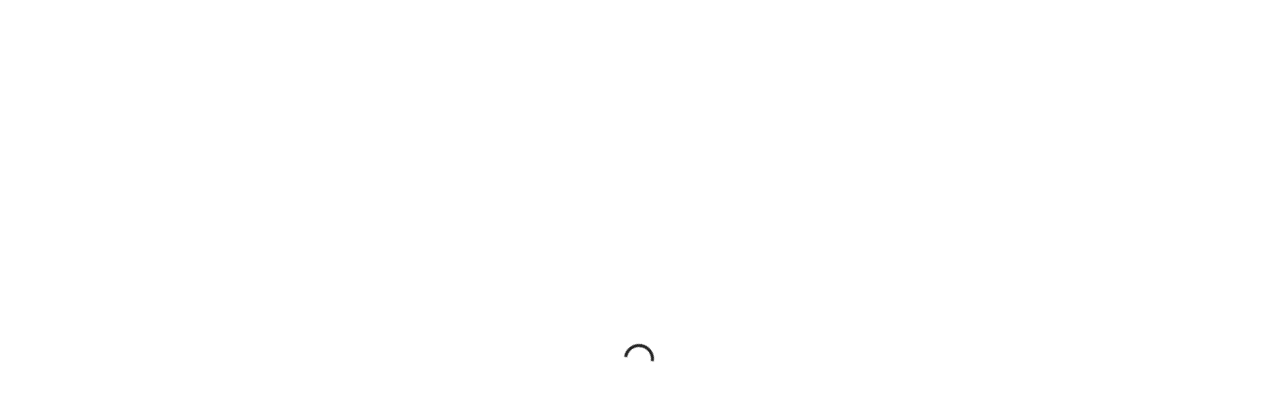

--- FILE ---
content_type: text/html; charset=UTF-8
request_url: https://caexs.com/2021/03/22/
body_size: 39829
content:
<!DOCTYPE html>
<html dir="ltr" lang="en-US" prefix="og: https://ogp.me/ns#">
<head>
<meta charset="UTF-8">
<link rel="profile" href="http://gmpg.org/xfn/11">
<link rel="pingback" href="https://caexs.com/xmlrpc.php">

<meta name="viewport" content="width=device-width, initial-scale=1" />
<title>March 22, 2021 - Caexs CBD</title>
	<style>img:is([sizes="auto" i], [sizes^="auto," i]) { contain-intrinsic-size: 3000px 1500px }</style>
	
		<!-- All in One SEO Pro 4.8.1 - aioseo.com -->
	<meta name="robots" content="noindex, max-snippet:-1, max-image-preview:large, max-video-preview:-1" />
	<meta name="yandex-verification" content="3b479aaaeead4d7d" />
	<link rel="canonical" href="https://caexs.com/2021/03/22/" />
	<meta name="generator" content="All in One SEO Pro (AIOSEO) 4.8.1" />
		<script type="application/ld+json" class="aioseo-schema">
			{"@context":"https:\/\/schema.org","@graph":[{"@type":"BreadcrumbList","@id":"https:\/\/caexs.com\/2021\/03\/22\/#breadcrumblist","itemListElement":[{"@type":"ListItem","@id":"https:\/\/caexs.com\/#listItem","position":1,"name":"Home","item":"https:\/\/caexs.com\/","nextItem":{"@type":"ListItem","@id":"https:\/\/caexs.com\/2021\/#listItem","name":"2021"}},{"@type":"ListItem","@id":"https:\/\/caexs.com\/2021\/#listItem","position":2,"name":"2021","item":"https:\/\/caexs.com\/2021\/","nextItem":{"@type":"ListItem","@id":"https:\/\/caexs.com\/2021\/03\/#listItem","name":"March, 2021"},"previousItem":{"@type":"ListItem","@id":"https:\/\/caexs.com\/#listItem","name":"Home"}},{"@type":"ListItem","@id":"https:\/\/caexs.com\/2021\/03\/#listItem","position":3,"name":"March, 2021","item":"https:\/\/caexs.com\/2021\/03\/","nextItem":{"@type":"ListItem","@id":"https:\/\/caexs.com\/2021\/03\/22\/#listItem","name":"March 22, 2021"},"previousItem":{"@type":"ListItem","@id":"https:\/\/caexs.com\/2021\/#listItem","name":"2021"}},{"@type":"ListItem","@id":"https:\/\/caexs.com\/2021\/03\/22\/#listItem","position":4,"name":"March 22, 2021","previousItem":{"@type":"ListItem","@id":"https:\/\/caexs.com\/2021\/03\/#listItem","name":"March, 2021"}}]},{"@type":"CollectionPage","@id":"https:\/\/caexs.com\/2021\/03\/22\/#collectionpage","url":"https:\/\/caexs.com\/2021\/03\/22\/","name":"March 22, 2021 - Caexs CBD","inLanguage":"en-US","isPartOf":{"@id":"https:\/\/caexs.com\/#website"},"breadcrumb":{"@id":"https:\/\/caexs.com\/2021\/03\/22\/#breadcrumblist"}},{"@type":"Organization","@id":"https:\/\/caexs.com\/#organization","name":"Caexs CBD","description":"Caexs CBD - Best Highest Quality Organic Gluten Free CBD Products for People and Pets","url":"https:\/\/caexs.com\/","telephone":"+15613201456","logo":{"@type":"ImageObject","url":"https:\/\/caexs.com\/wp-content\/uploads\/2020\/11\/cropped-Caexs-Logo-2020-100px-1-2.png","@id":"https:\/\/caexs.com\/2021\/03\/22\/#organizationLogo","width":512,"height":512,"caption":"Caexs CBD Oil product line for People and Pets - Organic, Full Spectrum, Broad Spectrum, Distillate, Isolate, Topical, Roll-on"},"image":{"@id":"https:\/\/caexs.com\/2021\/03\/22\/#organizationLogo"},"sameAs":["https:\/\/twitter.com\/CaexsLlc","https:\/\/www.instagram.com\/caexscbd\/","https:\/\/www.linkedin.com\/company\/caexs"]},{"@type":"WebSite","@id":"https:\/\/caexs.com\/#website","url":"https:\/\/caexs.com\/","name":"Caexs CBD","description":"Caexs CBD - Best Highest Quality Organic Gluten Free CBD Products for People and Pets","inLanguage":"en-US","publisher":{"@id":"https:\/\/caexs.com\/#organization"}}]}
		</script>
		<!-- All in One SEO Pro -->

<script>window._wca = window._wca || [];</script>
<link rel='dns-prefetch' href='//stats.wp.com' />
<link rel='dns-prefetch' href='//fonts.googleapis.com' />
<link rel="alternate" type="application/rss+xml" title="Caexs CBD &raquo; Feed" href="https://caexs.com/feed/" />
<link rel="alternate" type="application/rss+xml" title="Caexs CBD &raquo; Comments Feed" href="https://caexs.com/comments/feed/" />
<script type="text/javascript">
/* <![CDATA[ */
window._wpemojiSettings = {"baseUrl":"https:\/\/s.w.org\/images\/core\/emoji\/15.0.3\/72x72\/","ext":".png","svgUrl":"https:\/\/s.w.org\/images\/core\/emoji\/15.0.3\/svg\/","svgExt":".svg","source":{"concatemoji":"https:\/\/caexs.com\/wp-includes\/js\/wp-emoji-release.min.js?ver=6.7.4"}};
/*! This file is auto-generated */
!function(i,n){var o,s,e;function c(e){try{var t={supportTests:e,timestamp:(new Date).valueOf()};sessionStorage.setItem(o,JSON.stringify(t))}catch(e){}}function p(e,t,n){e.clearRect(0,0,e.canvas.width,e.canvas.height),e.fillText(t,0,0);var t=new Uint32Array(e.getImageData(0,0,e.canvas.width,e.canvas.height).data),r=(e.clearRect(0,0,e.canvas.width,e.canvas.height),e.fillText(n,0,0),new Uint32Array(e.getImageData(0,0,e.canvas.width,e.canvas.height).data));return t.every(function(e,t){return e===r[t]})}function u(e,t,n){switch(t){case"flag":return n(e,"\ud83c\udff3\ufe0f\u200d\u26a7\ufe0f","\ud83c\udff3\ufe0f\u200b\u26a7\ufe0f")?!1:!n(e,"\ud83c\uddfa\ud83c\uddf3","\ud83c\uddfa\u200b\ud83c\uddf3")&&!n(e,"\ud83c\udff4\udb40\udc67\udb40\udc62\udb40\udc65\udb40\udc6e\udb40\udc67\udb40\udc7f","\ud83c\udff4\u200b\udb40\udc67\u200b\udb40\udc62\u200b\udb40\udc65\u200b\udb40\udc6e\u200b\udb40\udc67\u200b\udb40\udc7f");case"emoji":return!n(e,"\ud83d\udc26\u200d\u2b1b","\ud83d\udc26\u200b\u2b1b")}return!1}function f(e,t,n){var r="undefined"!=typeof WorkerGlobalScope&&self instanceof WorkerGlobalScope?new OffscreenCanvas(300,150):i.createElement("canvas"),a=r.getContext("2d",{willReadFrequently:!0}),o=(a.textBaseline="top",a.font="600 32px Arial",{});return e.forEach(function(e){o[e]=t(a,e,n)}),o}function t(e){var t=i.createElement("script");t.src=e,t.defer=!0,i.head.appendChild(t)}"undefined"!=typeof Promise&&(o="wpEmojiSettingsSupports",s=["flag","emoji"],n.supports={everything:!0,everythingExceptFlag:!0},e=new Promise(function(e){i.addEventListener("DOMContentLoaded",e,{once:!0})}),new Promise(function(t){var n=function(){try{var e=JSON.parse(sessionStorage.getItem(o));if("object"==typeof e&&"number"==typeof e.timestamp&&(new Date).valueOf()<e.timestamp+604800&&"object"==typeof e.supportTests)return e.supportTests}catch(e){}return null}();if(!n){if("undefined"!=typeof Worker&&"undefined"!=typeof OffscreenCanvas&&"undefined"!=typeof URL&&URL.createObjectURL&&"undefined"!=typeof Blob)try{var e="postMessage("+f.toString()+"("+[JSON.stringify(s),u.toString(),p.toString()].join(",")+"));",r=new Blob([e],{type:"text/javascript"}),a=new Worker(URL.createObjectURL(r),{name:"wpTestEmojiSupports"});return void(a.onmessage=function(e){c(n=e.data),a.terminate(),t(n)})}catch(e){}c(n=f(s,u,p))}t(n)}).then(function(e){for(var t in e)n.supports[t]=e[t],n.supports.everything=n.supports.everything&&n.supports[t],"flag"!==t&&(n.supports.everythingExceptFlag=n.supports.everythingExceptFlag&&n.supports[t]);n.supports.everythingExceptFlag=n.supports.everythingExceptFlag&&!n.supports.flag,n.DOMReady=!1,n.readyCallback=function(){n.DOMReady=!0}}).then(function(){return e}).then(function(){var e;n.supports.everything||(n.readyCallback(),(e=n.source||{}).concatemoji?t(e.concatemoji):e.wpemoji&&e.twemoji&&(t(e.twemoji),t(e.wpemoji)))}))}((window,document),window._wpemojiSettings);
/* ]]> */
</script>
<style id='wp-emoji-styles-inline-css' type='text/css'>

	img.wp-smiley, img.emoji {
		display: inline !important;
		border: none !important;
		box-shadow: none !important;
		height: 1em !important;
		width: 1em !important;
		margin: 0 0.07em !important;
		vertical-align: -0.1em !important;
		background: none !important;
		padding: 0 !important;
	}
</style>
<link rel='stylesheet' id='mediaelement-css' href='https://caexs.com/wp-includes/js/mediaelement/mediaelementplayer-legacy.min.css?ver=4.2.17' type='text/css' media='all' />
<link rel='stylesheet' id='wp-mediaelement-css' href='https://caexs.com/wp-includes/js/mediaelement/wp-mediaelement.min.css?ver=6.7.4' type='text/css' media='all' />
<style id='jetpack-sharing-buttons-style-inline-css' type='text/css'>
.jetpack-sharing-buttons__services-list{display:flex;flex-direction:row;flex-wrap:wrap;gap:0;list-style-type:none;margin:5px;padding:0}.jetpack-sharing-buttons__services-list.has-small-icon-size{font-size:12px}.jetpack-sharing-buttons__services-list.has-normal-icon-size{font-size:16px}.jetpack-sharing-buttons__services-list.has-large-icon-size{font-size:24px}.jetpack-sharing-buttons__services-list.has-huge-icon-size{font-size:36px}@media print{.jetpack-sharing-buttons__services-list{display:none!important}}.editor-styles-wrapper .wp-block-jetpack-sharing-buttons{gap:0;padding-inline-start:0}ul.jetpack-sharing-buttons__services-list.has-background{padding:1.25em 2.375em}
</style>
<link rel='stylesheet' id='woolentor-block-common-css' href='https://caexs.com/wp-content/plugins/woolentor-addons/woolentor-blocks/assets/css/common-style.css?ver=3.2.6' type='text/css' media='all' />
<link rel='stylesheet' id='woolentor-block-default-css' href='https://caexs.com/wp-content/plugins/woolentor-addons/woolentor-blocks/assets/css/style-index.css?ver=3.2.6' type='text/css' media='all' />
<style id='classic-theme-styles-inline-css' type='text/css'>
/*! This file is auto-generated */
.wp-block-button__link{color:#fff;background-color:#32373c;border-radius:9999px;box-shadow:none;text-decoration:none;padding:calc(.667em + 2px) calc(1.333em + 2px);font-size:1.125em}.wp-block-file__button{background:#32373c;color:#fff;text-decoration:none}
</style>
<style id='global-styles-inline-css' type='text/css'>
:root{--wp--preset--aspect-ratio--square: 1;--wp--preset--aspect-ratio--4-3: 4/3;--wp--preset--aspect-ratio--3-4: 3/4;--wp--preset--aspect-ratio--3-2: 3/2;--wp--preset--aspect-ratio--2-3: 2/3;--wp--preset--aspect-ratio--16-9: 16/9;--wp--preset--aspect-ratio--9-16: 9/16;--wp--preset--color--black: #000000;--wp--preset--color--cyan-bluish-gray: #abb8c3;--wp--preset--color--white: #ffffff;--wp--preset--color--pale-pink: #f78da7;--wp--preset--color--vivid-red: #cf2e2e;--wp--preset--color--luminous-vivid-orange: #ff6900;--wp--preset--color--luminous-vivid-amber: #fcb900;--wp--preset--color--light-green-cyan: #7bdcb5;--wp--preset--color--vivid-green-cyan: #00d084;--wp--preset--color--pale-cyan-blue: #8ed1fc;--wp--preset--color--vivid-cyan-blue: #0693e3;--wp--preset--color--vivid-purple: #9b51e0;--wp--preset--gradient--vivid-cyan-blue-to-vivid-purple: linear-gradient(135deg,rgba(6,147,227,1) 0%,rgb(155,81,224) 100%);--wp--preset--gradient--light-green-cyan-to-vivid-green-cyan: linear-gradient(135deg,rgb(122,220,180) 0%,rgb(0,208,130) 100%);--wp--preset--gradient--luminous-vivid-amber-to-luminous-vivid-orange: linear-gradient(135deg,rgba(252,185,0,1) 0%,rgba(255,105,0,1) 100%);--wp--preset--gradient--luminous-vivid-orange-to-vivid-red: linear-gradient(135deg,rgba(255,105,0,1) 0%,rgb(207,46,46) 100%);--wp--preset--gradient--very-light-gray-to-cyan-bluish-gray: linear-gradient(135deg,rgb(238,238,238) 0%,rgb(169,184,195) 100%);--wp--preset--gradient--cool-to-warm-spectrum: linear-gradient(135deg,rgb(74,234,220) 0%,rgb(151,120,209) 20%,rgb(207,42,186) 40%,rgb(238,44,130) 60%,rgb(251,105,98) 80%,rgb(254,248,76) 100%);--wp--preset--gradient--blush-light-purple: linear-gradient(135deg,rgb(255,206,236) 0%,rgb(152,150,240) 100%);--wp--preset--gradient--blush-bordeaux: linear-gradient(135deg,rgb(254,205,165) 0%,rgb(254,45,45) 50%,rgb(107,0,62) 100%);--wp--preset--gradient--luminous-dusk: linear-gradient(135deg,rgb(255,203,112) 0%,rgb(199,81,192) 50%,rgb(65,88,208) 100%);--wp--preset--gradient--pale-ocean: linear-gradient(135deg,rgb(255,245,203) 0%,rgb(182,227,212) 50%,rgb(51,167,181) 100%);--wp--preset--gradient--electric-grass: linear-gradient(135deg,rgb(202,248,128) 0%,rgb(113,206,126) 100%);--wp--preset--gradient--midnight: linear-gradient(135deg,rgb(2,3,129) 0%,rgb(40,116,252) 100%);--wp--preset--font-size--small: 13px;--wp--preset--font-size--medium: 20px;--wp--preset--font-size--large: 36px;--wp--preset--font-size--x-large: 42px;--wp--preset--spacing--20: 0.44rem;--wp--preset--spacing--30: 0.67rem;--wp--preset--spacing--40: 1rem;--wp--preset--spacing--50: 1.5rem;--wp--preset--spacing--60: 2.25rem;--wp--preset--spacing--70: 3.38rem;--wp--preset--spacing--80: 5.06rem;--wp--preset--shadow--natural: 6px 6px 9px rgba(0, 0, 0, 0.2);--wp--preset--shadow--deep: 12px 12px 50px rgba(0, 0, 0, 0.4);--wp--preset--shadow--sharp: 6px 6px 0px rgba(0, 0, 0, 0.2);--wp--preset--shadow--outlined: 6px 6px 0px -3px rgba(255, 255, 255, 1), 6px 6px rgba(0, 0, 0, 1);--wp--preset--shadow--crisp: 6px 6px 0px rgba(0, 0, 0, 1);}:where(.is-layout-flex){gap: 0.5em;}:where(.is-layout-grid){gap: 0.5em;}body .is-layout-flex{display: flex;}.is-layout-flex{flex-wrap: wrap;align-items: center;}.is-layout-flex > :is(*, div){margin: 0;}body .is-layout-grid{display: grid;}.is-layout-grid > :is(*, div){margin: 0;}:where(.wp-block-columns.is-layout-flex){gap: 2em;}:where(.wp-block-columns.is-layout-grid){gap: 2em;}:where(.wp-block-post-template.is-layout-flex){gap: 1.25em;}:where(.wp-block-post-template.is-layout-grid){gap: 1.25em;}.has-black-color{color: var(--wp--preset--color--black) !important;}.has-cyan-bluish-gray-color{color: var(--wp--preset--color--cyan-bluish-gray) !important;}.has-white-color{color: var(--wp--preset--color--white) !important;}.has-pale-pink-color{color: var(--wp--preset--color--pale-pink) !important;}.has-vivid-red-color{color: var(--wp--preset--color--vivid-red) !important;}.has-luminous-vivid-orange-color{color: var(--wp--preset--color--luminous-vivid-orange) !important;}.has-luminous-vivid-amber-color{color: var(--wp--preset--color--luminous-vivid-amber) !important;}.has-light-green-cyan-color{color: var(--wp--preset--color--light-green-cyan) !important;}.has-vivid-green-cyan-color{color: var(--wp--preset--color--vivid-green-cyan) !important;}.has-pale-cyan-blue-color{color: var(--wp--preset--color--pale-cyan-blue) !important;}.has-vivid-cyan-blue-color{color: var(--wp--preset--color--vivid-cyan-blue) !important;}.has-vivid-purple-color{color: var(--wp--preset--color--vivid-purple) !important;}.has-black-background-color{background-color: var(--wp--preset--color--black) !important;}.has-cyan-bluish-gray-background-color{background-color: var(--wp--preset--color--cyan-bluish-gray) !important;}.has-white-background-color{background-color: var(--wp--preset--color--white) !important;}.has-pale-pink-background-color{background-color: var(--wp--preset--color--pale-pink) !important;}.has-vivid-red-background-color{background-color: var(--wp--preset--color--vivid-red) !important;}.has-luminous-vivid-orange-background-color{background-color: var(--wp--preset--color--luminous-vivid-orange) !important;}.has-luminous-vivid-amber-background-color{background-color: var(--wp--preset--color--luminous-vivid-amber) !important;}.has-light-green-cyan-background-color{background-color: var(--wp--preset--color--light-green-cyan) !important;}.has-vivid-green-cyan-background-color{background-color: var(--wp--preset--color--vivid-green-cyan) !important;}.has-pale-cyan-blue-background-color{background-color: var(--wp--preset--color--pale-cyan-blue) !important;}.has-vivid-cyan-blue-background-color{background-color: var(--wp--preset--color--vivid-cyan-blue) !important;}.has-vivid-purple-background-color{background-color: var(--wp--preset--color--vivid-purple) !important;}.has-black-border-color{border-color: var(--wp--preset--color--black) !important;}.has-cyan-bluish-gray-border-color{border-color: var(--wp--preset--color--cyan-bluish-gray) !important;}.has-white-border-color{border-color: var(--wp--preset--color--white) !important;}.has-pale-pink-border-color{border-color: var(--wp--preset--color--pale-pink) !important;}.has-vivid-red-border-color{border-color: var(--wp--preset--color--vivid-red) !important;}.has-luminous-vivid-orange-border-color{border-color: var(--wp--preset--color--luminous-vivid-orange) !important;}.has-luminous-vivid-amber-border-color{border-color: var(--wp--preset--color--luminous-vivid-amber) !important;}.has-light-green-cyan-border-color{border-color: var(--wp--preset--color--light-green-cyan) !important;}.has-vivid-green-cyan-border-color{border-color: var(--wp--preset--color--vivid-green-cyan) !important;}.has-pale-cyan-blue-border-color{border-color: var(--wp--preset--color--pale-cyan-blue) !important;}.has-vivid-cyan-blue-border-color{border-color: var(--wp--preset--color--vivid-cyan-blue) !important;}.has-vivid-purple-border-color{border-color: var(--wp--preset--color--vivid-purple) !important;}.has-vivid-cyan-blue-to-vivid-purple-gradient-background{background: var(--wp--preset--gradient--vivid-cyan-blue-to-vivid-purple) !important;}.has-light-green-cyan-to-vivid-green-cyan-gradient-background{background: var(--wp--preset--gradient--light-green-cyan-to-vivid-green-cyan) !important;}.has-luminous-vivid-amber-to-luminous-vivid-orange-gradient-background{background: var(--wp--preset--gradient--luminous-vivid-amber-to-luminous-vivid-orange) !important;}.has-luminous-vivid-orange-to-vivid-red-gradient-background{background: var(--wp--preset--gradient--luminous-vivid-orange-to-vivid-red) !important;}.has-very-light-gray-to-cyan-bluish-gray-gradient-background{background: var(--wp--preset--gradient--very-light-gray-to-cyan-bluish-gray) !important;}.has-cool-to-warm-spectrum-gradient-background{background: var(--wp--preset--gradient--cool-to-warm-spectrum) !important;}.has-blush-light-purple-gradient-background{background: var(--wp--preset--gradient--blush-light-purple) !important;}.has-blush-bordeaux-gradient-background{background: var(--wp--preset--gradient--blush-bordeaux) !important;}.has-luminous-dusk-gradient-background{background: var(--wp--preset--gradient--luminous-dusk) !important;}.has-pale-ocean-gradient-background{background: var(--wp--preset--gradient--pale-ocean) !important;}.has-electric-grass-gradient-background{background: var(--wp--preset--gradient--electric-grass) !important;}.has-midnight-gradient-background{background: var(--wp--preset--gradient--midnight) !important;}.has-small-font-size{font-size: var(--wp--preset--font-size--small) !important;}.has-medium-font-size{font-size: var(--wp--preset--font-size--medium) !important;}.has-large-font-size{font-size: var(--wp--preset--font-size--large) !important;}.has-x-large-font-size{font-size: var(--wp--preset--font-size--x-large) !important;}
:where(.wp-block-post-template.is-layout-flex){gap: 1.25em;}:where(.wp-block-post-template.is-layout-grid){gap: 1.25em;}
:where(.wp-block-columns.is-layout-flex){gap: 2em;}:where(.wp-block-columns.is-layout-grid){gap: 2em;}
:root :where(.wp-block-pullquote){font-size: 1.5em;line-height: 1.6;}
</style>
<link rel='stylesheet' id='contact-form-7-css' href='https://caexs.com/wp-content/plugins/contact-form-7/includes/css/styles.css?ver=6.0.6' type='text/css' media='all' />
<style id='woocommerce-inline-inline-css' type='text/css'>
.woocommerce form .form-row .required { visibility: visible; }
</style>
<link rel='stylesheet' id='font-awesome-css' href='https://caexs.com/wp-content/plugins/elementor/assets/lib/font-awesome/css/font-awesome.min.css?ver=4.7.0' type='text/css' media='all' />
<link rel='stylesheet' id='simple-line-icons-wl-css' href='https://caexs.com/wp-content/plugins/woolentor-addons/assets/css/simple-line-icons.css?ver=3.2.6' type='text/css' media='all' />
<link rel='stylesheet' id='htflexboxgrid-css' href='https://caexs.com/wp-content/plugins/woolentor-addons/assets/css/htflexboxgrid.css?ver=3.2.6' type='text/css' media='all' />
<link rel='stylesheet' id='slick-css' href='https://caexs.com/wp-content/plugins/woolentor-addons/assets/css/slick.css?ver=3.2.6' type='text/css' media='all' />
<link rel='stylesheet' id='woolentor-widgets-css' href='https://caexs.com/wp-content/plugins/woolentor-addons/assets/css/woolentor-widgets.css?ver=3.2.6' type='text/css' media='all' />
<link rel='stylesheet' id='photoswipe-css' href='https://caexs.com/wp-content/plugins/woocommerce/assets/css/photoswipe/photoswipe.min.css?ver=10.3.7' type='text/css' media='all' />
<link rel='stylesheet' id='photoswipe-default-skin-css' href='https://caexs.com/wp-content/plugins/woocommerce/assets/css/photoswipe/default-skin/default-skin.min.css?ver=10.3.7' type='text/css' media='all' />
<link rel='stylesheet' id='woolentor-quickview-css' href='https://caexs.com/wp-content/plugins/woolentor-addons/includes/modules/quickview/assets/css/frontend.css?ver=3.2.6' type='text/css' media='all' />
<link rel='stylesheet' id='brands-styles-css' href='https://caexs.com/wp-content/plugins/woocommerce/assets/css/brands.css?ver=10.3.7' type='text/css' media='all' />
<link rel='stylesheet' id='woostroid2-theme-style-css' href='https://caexs.com/wp-content/themes/woostroid2/style.css?ver=6.7.4' type='text/css' media='all' />
<style id='woostroid2-theme-style-inline-css' type='text/css'>
/* #Typography */body {font-style: normal;font-weight: 400;font-size: 18px;line-height: 1.55;font-family: Questrial, sans-serif;letter-spacing: 0.36px;text-align: left;color: #888888;}h1,.h1-style {font-style: normal;font-weight: 400;font-size: 39px;line-height: 1.23;font-family: Questrial, sans-serif;letter-spacing: 0px;text-align: inherit;color: #222222;}h2,.h2-style {font-style: normal;font-weight: 400;font-size: 24px;line-height: 1.4;font-family: Questrial, sans-serif;letter-spacing: 0.84px;text-align: inherit;color: #222222;}h3,.h3-style {font-style: normal;font-weight: 400;font-size: 23px;line-height: 1.23;font-family: Questrial, sans-serif;letter-spacing: 0.6px;text-align: inherit;color: #222222;}h4,.h4-style {font-style: normal;font-weight: 400;font-size: 24px;line-height: 1.25;font-family: Questrial, sans-serif;letter-spacing: 0.48px;text-align: inherit;color: #222222;}h5,.h5-style {font-style: normal;font-weight: 400;font-size: 18px;line-height: 1.55;font-family: Questrial, sans-serif;letter-spacing: 0.36px;text-align: inherit;color: #222222;}h6,.h6-style {font-style: normal;font-weight: 400;font-size: 14px;line-height: 1.43;font-family: Questrial, sans-serif;letter-spacing: 0.32px;text-align: inherit;color: #222222;}@media (min-width: 1200px) {h1,.h1-style { font-size: 64px; }h2,.h2-style { font-size: 40px; }h3,.h3-style { font-size: 30px; }}a {color: #222222; }h1 a:hover,h2 a:hover,h3 a:hover,h4 a:hover,h5 a:hover,h6 a:hover { color: #888888; }a:hover { color: #888888; }blockquote {color: #222222;}/* #Header */.site-header__wrap {background-color: #ffffff;background-repeat: repeat;background-position: center top;background-attachment: scroll;;}/* ##Top Panel */.top-panel {color: #888888;background-color: #ffffff;}/* #Main Menu */.main-navigation {font-style: normal;font-weight: 400;font-size: 14px;line-height: 1.4;font-family: Questrial, sans-serif;letter-spacing: 0px;}.main-navigation a,.menu-item-has-children:before {color: #888888;}.main-navigation a:hover,.main-navigation .current_page_item>a,.main-navigation .current-menu-item>a,.main-navigation .current_page_ancestor>a,.main-navigation .current-menu-ancestor>a {color: #888888;}/* #Mobile Menu */.mobile-menu-toggle-button {color: #ffffff;background-color: #222222;}/* #Social */.social-list a {color: #888888;}.social-list a:hover {color: #222222;}/* #Breadcrumbs */.breadcrumbs_item {font-style: normal;font-weight: 400;font-size: 16px;line-height: 1.5;font-family: Questrial, sans-serif;letter-spacing: 0px;}.breadcrumbs_item_sep,.breadcrumbs_item_link {color: #888888;}.breadcrumbs_item_link:hover {color: #222222;}/* #Post navigation */.post-navigation i {color: #888888;}.post-navigation .nav-links a:hover .post-title,.post-navigation .nav-links a:hover .nav-text {color: #222222;}.post-navigation .nav-links a:hover i {color: #888888;}/* #Pagination */.pagination .page-numbers,.page-links > span,.page-links > a {color: #888888;}.pagination a.page-numbers:hover,.pagination .page-numbers.current,.page-links > a:hover,.page-links > span {color: #888888;}.pagination .next,.pagination .prev {color: #222222;}.pagination .next:hover,.pagination .prev:hover {color: #888888;}/* #Button Appearance Styles (regular scheme) */.btn,button,input[type='button'],input[type='reset'],input[type='submit'] {font-style: normal;font-weight: 400;font-size: 11px;line-height: 1;font-family: Questrial, sans-serif;letter-spacing: 0.32px;color: #ffffff;background-color: #222222;}.btn:hover,button:hover,input[type='button']:hover,input[type='reset']:hover,input[type='submit']:hover,input[type='reset']:hover {color: #ffffff;background-color: rgb(72,72,72);}.btn.invert-button {color: #ffffff;}.btn.invert-button:hover {color: #ffffff;border-color: #222222;background-color: #222222;}input,optgroup,select,textarea {font-size: 18px;}/* #Comment, Contact, Password Forms */.comment-form .submit,.wpcf7-submit,.post-password-form label + input {font-style: normal;font-weight: 400;font-size: 11px;line-height: 1;font-family: Questrial, sans-serif;letter-spacing: 0.32px;color: #ffffff;background-color: #222222;}.comment-form .submit:hover,.wpcf7-submit:hover,.post-password-form label + input:hover {color: #ffffff;background-color: rgb(72,72,72);}.comment-reply-title {font-style: normal;font-weight: 400;font-size: 24px;line-height: 1.25;font-family: Questrial, sans-serif;letter-spacing: 0.48px;color: #222222;}/* Cookies consent */.comment-form-cookies-consent input[type='checkbox']:checked ~ label[for=wp-comment-cookies-consent]:before,input[type='checkbox']:checked ~ span:before{color: #ffffff;border-color: #222222!important;background-color: #222222!important;}label.woocommerce-form-login__rememberme input[type=checkbox]:checked + span::after{color: #ffffff;}/* #Comment Reply Link */#cancel-comment-reply-link {color: #222222;}#cancel-comment-reply-link:hover {color: #888888;}/* #Comment item */.comment-body .fn {font-style: normal;font-weight: 400;font-size: 14px;line-height: 1.43;font-family: Questrial, sans-serif;letter-spacing: 0.32px;color: #222222;}.comment-date__time {color: #888888;}.comment-reply-link {font-style: normal;font-weight: 400;font-size: 11px;line-height: 1;font-family: Questrial, sans-serif;letter-spacing: 0.32px;}/* #Input Placeholders */::-webkit-input-placeholder { color: #888888; }::-moz-placeholder{ color: #888888; }:-moz-placeholder{ color: #888888; }:-ms-input-placeholder{ color: #888888; }/* #Entry Meta */.posted-on,.cat-links,.byline,.tags-links {color: #888888;}.comments-button {color: #888888;}.comments-button:hover {color: #ffffff;background-color: #222222;}.btn-style .post-categories a {color: #ffffff;background-color: #222222;}.btn-style .post-categories a:hover {color: #ffffff;background-color: rgb(72,72,72);}.sticky-label {color: #ffffff;background-color: #222222;}/* Posts List Item Invert */.invert-hover.has-post-thumbnail:hover,.invert-hover.has-post-thumbnail:hover .posted-on,.invert-hover.has-post-thumbnail:hover .cat-links,.invert-hover.has-post-thumbnail:hover .byline,.invert-hover.has-post-thumbnail:hover .tags-links,.invert-hover.has-post-thumbnail:hover .entry-meta,.invert-hover.has-post-thumbnail:hover a,.invert-hover.has-post-thumbnail:hover .btn-icon,.invert-item.has-post-thumbnail,.invert-item.has-post-thumbnail .posted-on,.invert-item.has-post-thumbnail .cat-links,.invert-item.has-post-thumbnail .byline,.invert-item.has-post-thumbnail .tags-links,.invert-item.has-post-thumbnail .entry-meta,.invert-item.has-post-thumbnail a,.invert-item.has-post-thumbnail .btn:hover,.invert-item.has-post-thumbnail .btn-style .post-categories a:hover,.invert,.invert .entry-title,.invert a,.invert .byline,.invert .posted-on,.invert .cat-links,.invert .tags-links {color: #ffffff;}.invert-hover.has-post-thumbnail:hover a:hover,.invert-hover.has-post-thumbnail:hover .btn-icon:hover,.invert-item.has-post-thumbnail a:hover,.invert a:hover {color: #222222;}.invert-hover.has-post-thumbnail .btn,.invert-item.has-post-thumbnail .comments-button,.posts-list--default.list-style-v10 .invert.default-item .comments-button{color: #ffffff;background-color: #222222;}.invert-hover.has-post-thumbnail .btn:hover,.invert-item.has-post-thumbnail .comments-button:hover,.posts-list--default.list-style-v10 .invert.default-item .comments-button:hover {color: #222222;background-color: #ffffff;}/* Default Posts List */.list-style-v8 .comments-link {color: #888888;}.list-style-v8 .comments-link:hover {color: #888888;}/* Creative Posts List */.creative-item .entry-title a:hover {color: #888888;}.list-style-default .creative-item a,.creative-item .btn-icon {color: #888888;}.list-style-default .creative-item a:hover,.creative-item .btn-icon:hover {color: #222222;}.list-style-default .creative-item .btn,.list-style-default .creative-item .btn:hover,.list-style-default .creative-item .comments-button:hover {color: #ffffff;}.creative-item__title-first-letter {font-style: normal;font-weight: 400;font-family: Questrial, sans-serif;color: #222222;}.posts-list--creative.list-style-v10 .creative-item:before {background-color: #222222;box-shadow: 0px 0px 0px 8px rgba(34,34,34,0.25);}.posts-list--creative.list-style-v10 .creative-item__post-date {font-style: normal;font-weight: 400;font-size: 24px;line-height: 1.25;font-family: Questrial, sans-serif;letter-spacing: 0.48px;color: #222222;}.posts-list--creative.list-style-v10 .creative-item__post-date a {color: #222222;}.posts-list--creative.list-style-v10 .creative-item__post-date a:hover {color: #888888;}/* Creative Posts List style-v2 */.list-style-v2 .creative-item .entry-title,.list-style-v9 .creative-item .entry-title {font-style: normal;font-weight: 400;font-size: 24px;line-height: 1.25;font-family: Questrial, sans-serif;letter-spacing: 0.48px;}/* Image Post Format */.post_format-post-format-image .post-thumbnail__link:before {color: #ffffff;background-color: #222222;}/* Gallery Post Format */.post_format-post-format-gallery .swiper-button-prev,.post_format-post-format-gallery .swiper-button-next {color: #888888;}.post_format-post-format-gallery .swiper-button-prev:hover,.post_format-post-format-gallery .swiper-button-next:hover {color: #888888;}/* Link Post Format */.post_format-post-format-quote .post-format-quote {color: #ffffff;background-color: #222222;}.post_format-post-format-quote .post-format-quote:before {color: #222222;background-color: #ffffff;}/* Post Author */.post-author__title a {color: #222222;}.post-author__title a:hover {color: #888888;}.invert .post-author__title a {color: #ffffff;}.invert .post-author__title a:hover {color: #222222;}/* Single Post */.single-post blockquote {border-color: #222222;}.single-post:not(.post-template-single-layout-4):not(.post-template-single-layout-7) .tags-links a:hover {color: #ffffff;border-color: #222222;background-color: #222222;}.single-header-3 .post-author .byline,.single-header-4 .post-author .byline,.single-header-5 .post-author .byline {font-style: normal;font-weight: 400;font-size: 24px;line-height: 1.25;font-family: Questrial, sans-serif;letter-spacing: 0.48px;}.single-header-8,.single-header-10 .entry-header {background-color: #222222;}.single-header-8.invert a:hover,.single-header-10.invert a:hover {color: rgba(255,255,255,0.5);}.single-header-3 a.comments-button,.single-header-10 a.comments-button {border: 1px solid #ffffff;}.single-header-3 a.comments-button:hover,.single-header-10 a.comments-button:hover {color: #222222;background-color: #ffffff;}/* Page preloader */.page-preloader {border-top-color: #222222;border-right-color: #222222;}/* Logo */.site-logo__link,.site-logo__link:hover {color: #222222;}/* Page title */.page-title {font-style: normal;font-weight: 400;font-size: 24px;line-height: 1.4;font-family: Questrial, sans-serif;letter-spacing: 0.84px;color: #222222;}@media (min-width: 1200px) {.page-title { font-size: 40px; }}/* Grid Posts List */.posts-list.list-style-v3 .comments-link {border-color: #222222;}.posts-list.list-style-v4 .comments-link {color: #888888;}.posts-list.list-style-v4 .posts-list__item.grid-item .grid-item-wrap .comments-link:hover {color: #ffffff;background-color: #222222;}.posts-list.list-style-v4 .posts-list__item.grid-item .grid-item-wrap .comments-link{background-color: #ffffff;}/* Posts List Grid Item Invert */.grid-item-wrap.invert,.grid-item-wrap.invert .posted-on,.grid-item-wrap.invert .cat-links,.grid-item-wrap.invert .byline,.grid-item-wrap.invert .tags-links,.grid-item-wrap.invert .entry-meta,.grid-item-wrap.invert a,.grid-item-wrap.invert .btn-icon,.grid-item-wrap.invert .comments-button {color: #ffffff;}/* Posts List Grid-5 Item Invert */.list-style-v5 .grid-item-wrap.invert .posted-on,.list-style-v5 .grid-item-wrap.invert .cat-links,.list-style-v5 .grid-item-wrap.invert .byline,.list-style-v5 .grid-item-wrap.invert .tags-links,.list-style-v5 .grid-item-wrap.invert .posted-on a,.list-style-v5 .grid-item-wrap.invert .cat-links a,.list-style-v5 .grid-item-wrap.invert .tags-links a,.list-style-v5 .grid-item-wrap.invert .byline a,.list-style-v5 .grid-item-wrap.invert .comments-link,.list-style-v5 .grid-item-wrap.invert .entry-title a:hover {color: #222222;}.list-style-v5 .grid-item-wrap.invert .posted-on a:hover,.list-style-v5 .grid-item-wrap.invert .cat-links a:hover,.list-style-v5 .grid-item-wrap.invert .tags-links a:hover,.list-style-v5 .grid-item-wrap.invert .byline a:hover,.list-style-v5 .grid-item-wrap.invert .comments-link:hover {color: #ffffff;}/* Posts List Grid-6 Item Invert */.posts-list.list-style-v6 .posts-list__item.grid-item .grid-item-wrap .cat-links a,.posts-list.list-style-v7 .posts-list__item.grid-item .grid-item-wrap .cat-links a {color: #ffffff;background-color: #222222;}.posts-list.list-style-v6 .posts-list__item.grid-item .grid-item-wrap .cat-links a:hover,.posts-list.list-style-v7 .posts-list__item.grid-item .grid-item-wrap .cat-links a:hover {color: #ffffff;background-color: rgb(72,72,72);}.posts-list.list-style-v9 .posts-list__item.grid-item .grid-item-wrap .entry-header .entry-title {font-weight : 400;}/* Grid 7 */.list-style-v7 .grid-item-wrap.invert .posted-on a:hover,.list-style-v7 .grid-item-wrap.invert .cat-links a:hover,.list-style-v7 .grid-item-wrap.invert .tags-links a:hover,.list-style-v7 .grid-item-wrap.invert .byline a:hover,.list-style-v7 .grid-item-wrap.invert .comments-link:hover,.list-style-v7 .grid-item-wrap.invert .entry-title a:hover,.list-style-v6 .grid-item-wrap.invert .posted-on a:hover,.list-style-v6 .grid-item-wrap.invert .cat-links a:hover,.list-style-v6 .grid-item-wrap.invert .tags-links a:hover,.list-style-v6 .grid-item-wrap.invert .byline a:hover,.list-style-v6 .grid-item-wrap.invert .comments-link:hover,.list-style-v6 .grid-item-wrap.invert .entry-title a:hover {color: #222222;}.list-style-v7 .grid-item-wrap.invert .posted-on,.list-style-v7 .grid-item-wrap.invert .cat-links,.list-style-v7 .grid-item-wrap.invert .byline,.list-style-v7 .grid-item-wrap.invert .tags-links,.list-style-v7 .grid-item-wrap.invert .posted-on a,.list-style-v7 .grid-item-wrap.invert .cat-links a,.list-style-v7 .grid-item-wrap.invert .tags-links a,.list-style-v7 .grid-item-wrap.invert .byline a,.list-style-v7 .grid-item-wrap.invert .comments-link,.list-style-v7 .grid-item-wrap.invert .entry-title a,.list-style-v7 .grid-item-wrap.invert .entry-content p,.list-style-v6 .grid-item-wrap.invert .posted-on,.list-style-v6 .grid-item-wrap.invert .cat-links,.list-style-v6 .grid-item-wrap.invert .byline,.list-style-v6 .grid-item-wrap.invert .tags-links,.list-style-v6 .grid-item-wrap.invert .posted-on a,.list-style-v6 .grid-item-wrap.invert .cat-links a,.list-style-v6 .grid-item-wrap.invert .tags-links a,.list-style-v6 .grid-item-wrap.invert .byline a,.list-style-v6 .grid-item-wrap.invert .comments-link,.list-style-v6 .grid-item-wrap.invert .entry-title a,.list-style-v6 .grid-item-wrap.invert .entry-content p {color: #ffffff;}.posts-list.posts-list--grid.list-style-v7 .posts-list__item.grid-item:hover .grid-item-wrap__animated .entry-footer .comments-link:hover,.posts-list.posts-list--grid.list-style-v7 .posts-list__item.grid-item .grid-item-wrap .entry-footer .btn:hover {color: #222222;border-color: #222222;}.posts-list.list-style-v6 .grid-item .grid-item-wrap .entry-footer .comments-link:hover,.posts-list.list-style-v6 .posts-list__item.grid-item .grid-item-wrap .btn:hover{color: #222222;}.posts-list.list-style-v10 .grid-item-inner .space-between-content .comments-link {color: #888888;}.posts-list.list-style-v10 .grid-item-inner .space-between-content .comments-link:hover {color: #222222;}.posts-list.list-style-v10 .posts-list__item.justify-item .justify-item-inner .entry-title a {color: #888888;}.posts-list.posts-list--vertical-justify.list-style-v10 .posts-list__item.justify-item .justify-item-inner .entry-title a:hover{color: #ffffff;background-color: #222222;}.posts-list.list-style-v5 .posts-list__item.justify-item .justify-item-inner.invert .cat-links a:hover,.posts-list.list-style-v8 .posts-list__item.justify-item .justify-item-inner.invert .cat-links a:hover {color: #ffffff;background-color: rgb(72,72,72);}.posts-list.list-style-v5 .posts-list__item.justify-item .justify-item-inner.invert .cat-links a,.posts-list.list-style-v8 .posts-list__item.justify-item .justify-item-inner.invert .cat-links a{color: #ffffff;background-color: #222222;}.list-style-v8 .justify-item-inner.invert .posted-on,.list-style-v8 .justify-item-inner.invert .cat-links,.list-style-v8 .justify-item-inner.invert .byline,.list-style-v8 .justify-item-inner.invert .tags-links,.list-style-v8 .justify-item-inner.invert .posted-on a,.list-style-v8 .justify-item-inner.invert .cat-links a,.list-style-v8 .justify-item-inner.invert .tags-links a,.list-style-v8 .justify-item-inner.invert .byline a,.list-style-v8 .justify-item-inner.invert .comments-link,.list-style-v8 .justify-item-inner.invert .entry-title a,.list-style-v8 .justify-item-inner.invert .entry-content p,.list-style-v5 .justify-item-inner.invert .posted-on,.list-style-v5 .justify-item-inner.invert .cat-links,.list-style-v5 .justify-item-inner.invert .byline,.list-style-v5 .justify-item-inner.invert .tags-links,.list-style-v5 .justify-item-inner.invert .posted-on a,.list-style-v5 .justify-item-inner.invert .cat-links a,.list-style-v5 .justify-item-inner.invert .tags-links a,.list-style-v5 .justify-item-inner.invert .byline a,.list-style-v5 .justify-item-inner.invert .comments-link,.list-style-v5 .justify-item-inner.invert .entry-title a,.list-style-v5 .justify-item-inner.invert .entry-content p,.list-style-v4 .justify-item-inner.invert .posted-on:hover,.list-style-v4 .justify-item-inner.invert .cat-links,.list-style-v4 .justify-item-inner.invert .byline,.list-style-v4 .justify-item-inner.invert .tags-links,.list-style-v4 .justify-item-inner.invert .posted-on a,.list-style-v4 .justify-item-inner.invert .cat-links a,.list-style-v4 .justify-item-inner.invert .tags-links a,.list-style-v4 .justify-item-inner.invert .byline a,.list-style-v4 .justify-item-inner.invert .comments-link,.list-style-v4 .justify-item-inner.invert .entry-title a,.list-style-v4 .justify-item-inner.invert .entry-content p {color: #ffffff;}.list-style-v8 .justify-item-inner.invert .posted-on a:hover,.list-style-v8 .justify-item-inner.invert .cat-links a:hover,.list-style-v8 .justify-item-inner.invert .tags-links a:hover,.list-style-v8 .justify-item-inner.invert .byline a:hover,.list-style-v8 .justify-item-inner.invert .comments-link:hover,.list-style-v8 .justify-item-inner.invert .entry-title a:hover,.list-style-v5 .justify-item-inner.invert .posted-on a:hover,.list-style-v5 .justify-item-inner.invert .cat-links a:hover,.list-style-v5 .justify-item-inner.invert .tags-links a:hover,.list-style-v5 .justify-item-inner.invert .byline a:hover,.list-style-v5 .justify-item-inner.invert .entry-title a:hover,.list-style-v4 .justify-item-inner.invert .posted-on a,.list-style-v4 .justify-item-inner.invert .cat-links a:hover,.list-style-v4 .justify-item-inner.invert .tags-links a:hover,.list-style-v4 .justify-item-inner.invert .byline a:hover,.list-style-v4 .justify-item-inner.invert .comments-link:hover,.list-style-v4 .justify-item-inner.invert .entry-title a:hover{color: #222222;}.posts-list.list-style-v5 .justify-item .justify-item-wrap .entry-footer .comments-link:hover {border-color: #222222;}.list-style-v4 .justify-item-inner.invert .btn:hover,.list-style-v6 .justify-item-wrap.invert .btn:hover,.list-style-v8 .justify-item-inner.invert .btn:hover {color: #ffffff;}.posts-list.posts-list--vertical-justify.list-style-v5 .posts-list__item.justify-item .justify-item-wrap .entry-footer .comments-link:hover,.posts-list.posts-list--vertical-justify.list-style-v5 .posts-list__item.justify-item .justify-item-wrap .entry-footer .btn:hover {color: #222222;border-color: #222222;}/* masonry Posts List */.posts-list.list-style-v3 .comments-link {border-color: #222222;}.posts-list.list-style-v4 .comments-link {color: #888888;}.posts-list.list-style-v4 .posts-list__item.masonry-item .masonry-item-wrap .comments-link:hover {color: #ffffff;background-color: #222222;}.posts-list.list-style-v4 .posts-list__item.masonry-item .masonry-item-wrap .comments-link{background-color: #ffffff;}/* Posts List masonry Item Invert */.masonry-item-wrap.invert,.masonry-item-wrap.invert .posted-on,.masonry-item-wrap.invert .cat-links,.masonry-item-wrap.invert .byline,.masonry-item-wrap.invert .tags-links,.masonry-item-wrap.invert .entry-meta,.masonry-item-wrap.invert a,.masonry-item-wrap.invert .btn-icon,.masonry-item-wrap.invert .comments-button {color: #ffffff;}/* Posts List masonry-5 Item Invert */.list-style-v5 .masonry-item-wrap.invert .posted-on,.list-style-v5 .masonry-item-wrap.invert .cat-links,.list-style-v5 .masonry-item-wrap.invert .byline,.list-style-v5 .masonry-item-wrap.invert .tags-links,.list-style-v5 .masonry-item-wrap.invert .posted-on a,.list-style-v5 .masonry-item-wrap.invert .cat-links a,.list-style-v5 .masonry-item-wrap.invert .tags-links a,.list-style-v5 .masonry-item-wrap.invert .byline a,.list-style-v5 .masonry-item-wrap.invert .comments-link,.list-style-v5 .masonry-item-wrap.invert .entry-title a:hover {color: #222222;}.list-style-v5 .masonry-item-wrap.invert .posted-on a:hover,.list-style-v5 .masonry-item-wrap.invert .cat-links a:hover,.list-style-v5 .masonry-item-wrap.invert .tags-links a:hover,.list-style-v5 .masonry-item-wrap.invert .byline a:hover,.list-style-v5 .masonry-item-wrap.invert .comments-link:hover {color: #ffffff;}.posts-list.list-style-v10 .masonry-item-inner .space-between-content .comments-link {color: #888888;}.posts-list.list-style-v10 .masonry-item-inner .space-between-content .comments-link:hover {color: #222222;}.widget_recent_entries a,.widget_recent_comments a {font-style: normal;font-weight: 400;font-size: 14px;line-height: 1.43;font-family: Questrial, sans-serif;letter-spacing: 0.32px;color: #222222;}.widget_recent_entries a:hover,.widget_recent_comments a:hover {color: #888888;}.widget_recent_entries .post-date,.widget_recent_comments .recentcomments {color: #888888;}.widget_recent_comments .comment-author-link a {color: #888888;}.widget_recent_comments .comment-author-link a:hover {color: #222222;}.widget_calendar th,.widget_calendar caption {color: #222222;}.widget_calendar tbody td a {color: #888888;}.widget_calendar tbody td a:hover {color: #ffffff;background-color: #222222;}.widget_calendar tfoot td a {color: #888888;}.widget_calendar tfoot td a:hover {color: #888888;}/* Preloader */.jet-smart-listing-wrap.jet-processing + div.jet-smart-listing-loading,div.wpcf7 .ajax-loader {border-top-color: #222222;border-right-color: #222222;}/* Woocommerce tabs */.shop_attributes {font-style: normal;font-weight: 400;font-size: 14px;line-height: 1.43;font-family: Questrial, sans-serif;letter-spacing: 0.32px;text-align: inherit;}.shop_attributes tr td,.comment-form label {color: #222222;}.shop_attributes p {color: #888888;}.woocommerce-Reviews .meta,.comment_container .star-rating,.comment_container .star-rating:before,.comment-form-rating .stars a.active,.comment-form-rating .stars a:hover,.comment-form-rating .stars:hover a{color: #222222;}.woocommerce-review__author {font-weight: inherit;}
</style>
<link rel='stylesheet' id='woostroid2-child-theme-style-css' href='https://caexs.com/wp-content/themes/woostroid2-child/style.css?ver=1.0.0' type='text/css' media='all' />
<link rel='stylesheet' id='blog-layouts-module-css' href='https://caexs.com/wp-content/themes/woostroid2/inc/modules/blog-layouts/assets/css/blog-layouts-module.css?ver=1.0.10' type='text/css' media='all' />
<link rel='stylesheet' id='woostroid-css' href='https://caexs.com/wp-content/themes/woostroid2/inc/modules/woo-extra/assets/lib/woostroid/woostroid.css?ver=1.0.10' type='text/css' media='all' />
<link rel='stylesheet' id='woo-extra-styles-css' href='https://caexs.com/wp-content/themes/woostroid2/inc/modules/woo-extra/assets/css/woo-extra-styles.css?ver=1.0.10' type='text/css' media='all' />
<link rel='stylesheet' id='woo-extra-module-css' href='https://caexs.com/wp-content/themes/woostroid2/inc/modules/woo-extra/assets/css/woo-extra-module.css?ver=1.0.10' type='text/css' media='all' />
<link rel='stylesheet' id='woostroid2-woocommerce-style-css' href='https://caexs.com/wp-content/themes/woostroid2/inc/modules/woo/assets/css/woo-module.css?ver=1.0.10' type='text/css' media='all' />
<link rel='stylesheet' id='cx-google-fonts-woostroid2-css' href='//fonts.googleapis.com/css?family=Questrial%3A400%2C700&#038;subset=latin&#038;ver=6.7.4' type='text/css' media='all' />
<link rel='stylesheet' id='font-awesome-all-css' href='https://caexs.com/wp-content/plugins/jet-menu/assets/public/lib/font-awesome/css/all.min.css?ver=5.12.0' type='text/css' media='all' />
<link rel='stylesheet' id='font-awesome-v4-shims-css' href='https://caexs.com/wp-content/plugins/jet-menu/assets/public/lib/font-awesome/css/v4-shims.min.css?ver=5.12.0' type='text/css' media='all' />
<link rel='stylesheet' id='jet-menu-public-styles-css' href='https://caexs.com/wp-content/plugins/jet-menu/assets/public/css/public.css?ver=2.4.3' type='text/css' media='all' />
<link rel='stylesheet' id='jet-menu-general-css' href='https://caexs.com/wp-content/uploads/jet-menu/jet-menu-general.css?ver=1622412799' type='text/css' media='all' />
<link rel='stylesheet' id='jet-blocks-css' href='https://caexs.com/wp-content/uploads/elementor/css/custom-jet-blocks.css?ver=1.3.11' type='text/css' media='all' />
<link rel='stylesheet' id='jet-elements-css' href='https://caexs.com/wp-content/plugins/jet-elements/assets/css/jet-elements.css?ver=2.6.14' type='text/css' media='all' />
<link rel='stylesheet' id='jet-elements-skin-css' href='https://caexs.com/wp-content/plugins/jet-elements/assets/css/jet-elements-skin.css?ver=2.6.14' type='text/css' media='all' />
<link rel='stylesheet' id='elementor-icons-css' href='https://caexs.com/wp-content/plugins/elementor/assets/lib/eicons/css/elementor-icons.min.css?ver=5.44.0' type='text/css' media='all' />
<link rel='stylesheet' id='elementor-frontend-css' href='https://caexs.com/wp-content/plugins/elementor/assets/css/frontend.min.css?ver=3.33.4' type='text/css' media='all' />
<style id='elementor-frontend-inline-css' type='text/css'>
.elementor-kit-635{--e-global-color-primary:#50BA47;--e-global-color-secondary:#54595F;--e-global-color-text:#7A7A7A;--e-global-color-accent:#61CE70;--e-global-typography-primary-font-family:"Museo Slab";--e-global-typography-primary-font-weight:300;--e-global-typography-secondary-font-family:"Museo Slab";--e-global-typography-secondary-font-weight:400;--e-global-typography-text-font-family:"Museo Slab";--e-global-typography-text-font-weight:400;--e-global-typography-accent-font-family:"Pirulen";--e-global-typography-accent-font-weight:500;font-family:"Museo Slab", Sans-serif;}.elementor-kit-635 e-page-transition{background-color:#FFBC7D;}.elementor-kit-635 h1{color:#000000;font-family:"Pirulen", Sans-serif;text-transform:uppercase;line-height:1em;}.elementor-kit-635 h2{color:#000000;font-family:"Museo Slab", Sans-serif;}.elementor-kit-635 h3{color:#555A60;font-family:"Museo Slab", Sans-serif;}.elementor-kit-635 button,.elementor-kit-635 input[type="button"],.elementor-kit-635 input[type="submit"],.elementor-kit-635 .elementor-button{font-family:"Pirulen", Sans-serif;}.elementor-section.elementor-section-boxed > .elementor-container{max-width:1120px;}.e-con{--container-max-width:1120px;}.elementor-widget:not(:last-child){margin-block-end:20px;}.elementor-element{--widgets-spacing:20px 20px;--widgets-spacing-row:20px;--widgets-spacing-column:20px;}@media(max-width:1024px){.elementor-section.elementor-section-boxed > .elementor-container{max-width:1024px;}.e-con{--container-max-width:1024px;}}@media(max-width:767px){.elementor-section.elementor-section-boxed > .elementor-container{max-width:767px;}.e-con{--container-max-width:767px;}}/* Start Custom Fonts CSS */@font-face {
	font-family: 'Museo Slab';
	font-style: normal;
	font-weight: 300;
	font-display: auto;
	src: url('http://caexs.com/wp-content/uploads/2021/05/museoslab300-webfont.ttf') format('truetype');
}
@font-face {
	font-family: 'Museo Slab';
	font-style: normal;
	font-weight: 900;
	font-display: auto;
	src: url('http://caexs.com/wp-content/uploads/2021/05/Museo-Slab-W00-900.ttf') format('truetype');
}
/* End Custom Fonts CSS */
/* Start Custom Fonts CSS */@font-face {
	font-family: 'Pirulen';
	font-style: normal;
	font-weight: normal;
	font-display: auto;
	src: url('http://caexs.com/wp-content/uploads/2021/05/pirulen-rg.ttf') format('truetype');
}
/* End Custom Fonts CSS */
.elementor-966 .elementor-element.elementor-element-8a68384 .elementor-repeater-item-ef20217.jet-parallax-section__layout .jet-parallax-section__image{background-size:auto;}.elementor-966 .elementor-element.elementor-element-99e9937 > .elementor-container > .elementor-column > .elementor-widget-wrap{align-content:center;align-items:center;}.elementor-966 .elementor-element.elementor-element-99e9937 .elementor-repeater-item-0e9c10a.jet-parallax-section__layout .jet-parallax-section__image{background-size:auto;}.elementor-966 .elementor-element.elementor-element-3cbdc9d .jet-logo{justify-content:flex-start;}.elementor-966 .elementor-element.elementor-element-e0ac94d > .elementor-element-populated{padding:0px 0px 0px 0px;}.jet-desktop-menu-active .elementor-966 .elementor-element.elementor-element-62b0d90 .jet-menu > .jet-menu-item{flex-grow:0;}.elementor-966 .elementor-element.elementor-element-62b0d90 .jet-menu .jet-menu-item .top-level-link{font-family:"Pirulen", Sans-serif;font-size:16px;font-weight:400;line-height:1em;letter-spacing:0px;color:#46474b;margin:0px 5px 0px 5px;}.elementor-966 .elementor-element.elementor-element-62b0d90 .jet-menu .jet-menu-item:hover > .top-level-link{color:#302F51;}.elementor-966 .elementor-element.elementor-element-62b0d90 .jet-menu .jet-menu-item.jet-current-menu-item .top-level-link{color:#302F51;}.elementor-966 .elementor-element.elementor-element-62b0d90 .jet-menu li.jet-sub-menu-item .sub-level-link{font-family:"Pirulen", Sans-serif;color:#46474B;}.elementor-966 .elementor-element.elementor-element-62b0d90 .jet-menu .jet-menu-item-desc.sub-level-desc{font-family:"Pirulen", Sans-serif;}.elementor-966 .elementor-element.elementor-element-62b0d90 .jet-mobile-menu__container{z-index:999;}.elementor-966 .elementor-element.elementor-element-62b0d90 .jet-mobile-menu-widget .jet-mobile-menu-cover{z-index:calc(999-1);}.elementor-966 .elementor-element.elementor-element-62b0d90 .jet-mobile-menu__item .jet-menu-icon{align-self:center;justify-content:center;}.elementor-966 .elementor-element.elementor-element-62b0d90 .jet-mobile-menu__item .jet-menu-label{font-family:"Pirulen", Sans-serif;color:var( --e-global-color-secondary );}.elementor-966 .elementor-element.elementor-element-62b0d90 .jet-mobile-menu__item .jet-menu-badge{align-self:flex-start;}.elementor-966 .elementor-element.elementor-element-62b0d90 .jet-mobile-menu__item{border-bottom-style:solid;border-bottom-width:1px;}.elementor-966 .elementor-element.elementor-element-62b0d90 .jet-mobile-menu__item:hover .jet-menu-label{color:var( --e-global-color-accent );}.elementor-966 .elementor-element.elementor-element-62b0d90 .jet-mobile-menu__item.jet-mobile-menu__item--active .jet-menu-label{color:var( --e-global-color-accent );}.elementor-966 .elementor-element.elementor-element-c735f6b > .elementor-widget-wrap > .elementor-widget:not(.elementor-widget__width-auto):not(.elementor-widget__width-initial):not(:last-child):not(.elementor-absolute){margin-bottom:0px;}.elementor-966 .elementor-element.elementor-element-89c48aa{width:auto;max-width:auto;}.elementor-966 .elementor-element.elementor-element-89c48aa > .elementor-widget-container{margin:3px 3px 0px 0px;padding:0px 12px 0px 0px;}.elementor-966 .elementor-element.elementor-element-89c48aa .elementor-icon-wrapper{text-align:right;}.elementor-966 .elementor-element.elementor-element-89c48aa.elementor-view-stacked .elementor-icon{background-color:#302F51;}.elementor-966 .elementor-element.elementor-element-89c48aa.elementor-view-framed .elementor-icon, .elementor-966 .elementor-element.elementor-element-89c48aa.elementor-view-default .elementor-icon{color:#302F51;border-color:#302F51;}.elementor-966 .elementor-element.elementor-element-89c48aa.elementor-view-framed .elementor-icon, .elementor-966 .elementor-element.elementor-element-89c48aa.elementor-view-default .elementor-icon svg{fill:#302F51;}.elementor-966 .elementor-element.elementor-element-89c48aa.elementor-view-stacked .elementor-icon:hover{background-color:var( --e-global-color-accent );}.elementor-966 .elementor-element.elementor-element-89c48aa.elementor-view-framed .elementor-icon:hover, .elementor-966 .elementor-element.elementor-element-89c48aa.elementor-view-default .elementor-icon:hover{color:var( --e-global-color-accent );border-color:var( --e-global-color-accent );}.elementor-966 .elementor-element.elementor-element-89c48aa.elementor-view-framed .elementor-icon:hover, .elementor-966 .elementor-element.elementor-element-89c48aa.elementor-view-default .elementor-icon:hover svg{fill:var( --e-global-color-accent );}.elementor-966 .elementor-element.elementor-element-89c48aa .elementor-icon{font-size:23px;}.elementor-966 .elementor-element.elementor-element-89c48aa .elementor-icon svg{height:23px;}.elementor-966 .elementor-element.elementor-element-8f4ad66{width:auto;max-width:auto;}.elementor-966 .elementor-element.elementor-element-8f4ad66 .jet-blocks-cart__heading-link{font-weight:900;line-height:0em;letter-spacing:0px;}.elementor-966 .elementor-element.elementor-element-8f4ad66 .jet-blocks-cart__icon{color:#46474b;font-size:35px;margin-right:0px;}.elementor-966 .elementor-element.elementor-element-8f4ad66 .jet-blocks-cart__count{background-color:#302F51;color:#ffffff;font-size:10px;width:14px;height:14px;line-height:14px;margin:0px 0px -11px -10px;border-radius:30px 30px 30px 30px;}.elementor-966 .elementor-element.elementor-element-8f4ad66 .jet-blocks-cart__heading-link:hover .jet-blocks-cart__icon{color:#60BE74;}.elementor-966 .elementor-element.elementor-element-8f4ad66 .jet-blocks-cart__list{width:273px;box-shadow:0px 8px 52px 0px rgba(37,45,59,0.08);right:0px;left:auto;}.elementor-966 .elementor-element.elementor-element-8f4ad66 .jet-blocks-cart__list-title{font-family:"Lato", Sans-serif;font-size:0px;font-weight:400;}.elementor-966 .elementor-element.elementor-element-8f4ad66 .widget_shopping_cart .woocommerce-mini-cart{max-height:170px;}.elementor-966 .elementor-element.elementor-element-8f4ad66 .widget_shopping_cart .woocommerce-mini-cart-item a:not(.remove){font-family:"Lato", Sans-serif;font-size:14px;font-weight:400;letter-spacing:0px;color:#46474b;}.elementor-966 .elementor-element.elementor-element-8f4ad66 .widget_shopping_cart .woocommerce-mini-cart-item a:not(.remove):hover{color:#60BE74;}.elementor-966 .elementor-element.elementor-element-8f4ad66 .widget_shopping_cart .woocommerce-mini-cart-item .amount{font-family:"Roboto Slab", Sans-serif;font-size:14px;font-weight:700;color:#46474b;}.elementor-966 .elementor-element.elementor-element-8f4ad66 .widget_shopping_cart .woocommerce-mini-cart__total{border-style:solid;border-width:1px 0px 0px 0px;border-color:#dddddd;}.elementor-966 .elementor-element.elementor-element-8f4ad66 .widget_shopping_cart .woocommerce-mini-cart__total strong{font-family:"Lato", Sans-serif;font-size:14px;font-weight:400;color:#9d9d9d;}.elementor-966 .elementor-element.elementor-element-8f4ad66 .widget_shopping_cart .woocommerce-mini-cart__total .amount{font-family:"Lato", Sans-serif;font-size:14px;font-weight:700;color:#46474b;}.elementor-966 .elementor-element.elementor-element-8f4ad66  .widget_shopping_cart .woocommerce-mini-cart__buttons.buttons .button.wc-forward:not(.checkout){font-family:"Lato", Sans-serif;font-size:12px;font-weight:700;letter-spacing:0px;}.elementor-966 .elementor-element.elementor-element-8f4ad66 .widget_shopping_cart .woocommerce-mini-cart__buttons.buttons .button.wc-forward:not(.checkout){color:#9e9ea0;border-style:solid;border-width:1px 1px 1px 1px;border-color:#9e9ea0;border-radius:1px 1px 1px 1px;margin:10px 0px 0px 0px;}.elementor-966 .elementor-element.elementor-element-8f4ad66 .widget_shopping_cart .woocommerce-mini-cart__buttons.buttons .button.wc-forward:not(.checkout):hover{background-color:#60BE74;color:#ffffff;border-color:#60BE74;}.elementor-966 .elementor-element.elementor-element-8f4ad66  .widget_shopping_cart .woocommerce-mini-cart__buttons.buttons .button.checkout.wc-forward{font-family:"Lato", Sans-serif;font-size:12px;font-weight:700;letter-spacing:0px;}.elementor-966 .elementor-element.elementor-element-8f4ad66 .widget_shopping_cart .woocommerce-mini-cart__buttons.buttons .button.checkout.wc-forward{background-color:#60BE74;color:#ffffff;border-style:solid;border-width:1px 1px 1px 1px;border-color:#60BE74;border-radius:1px 1px 1px 1px;}.elementor-966 .elementor-element.elementor-element-8f4ad66 .widget_shopping_cart .woocommerce-mini-cart__buttons.buttons .button.checkout.wc-forward:hover{background-color:#ffffff;color:#9e9ea0;border-color:#9e9ea0;}.elementor-966 .elementor-element.elementor-element-99e9937{margin-top:0px;margin-bottom:-5px;padding:5px 0px 0px 0px;}.elementor-966 .elementor-element.elementor-element-8df68ab .elementor-repeater-item-6e47cf1.jet-parallax-section__layout .jet-parallax-section__image{background-size:auto;}.elementor-966 .elementor-element.elementor-element-25ee7a7{width:100%;max-width:100%;text-align:center;}.elementor-966 .elementor-element.elementor-element-25ee7a7 .elementor-heading-title{font-family:"Pirulen", Sans-serif;font-weight:300;text-shadow:0px 0px 10px rgba(0,0,0,0.3);color:#FFFFFF;}.elementor-966 .elementor-element.elementor-element-8df68ab:not(.elementor-motion-effects-element-type-background), .elementor-966 .elementor-element.elementor-element-8df68ab > .elementor-motion-effects-container > .elementor-motion-effects-layer{background-color:#50BA47;}.elementor-966 .elementor-element.elementor-element-8df68ab{transition:background 0.3s, border 0.3s, border-radius 0.3s, box-shadow 0.3s;}.elementor-966 .elementor-element.elementor-element-8df68ab > .elementor-background-overlay{transition:background 0.3s, border-radius 0.3s, opacity 0.3s;}.elementor-966 .elementor-element.elementor-element-0f6e060 .elementor-repeater-item-76a3df3.jet-parallax-section__layout .jet-parallax-section__image{background-size:auto;}.elementor-966 .elementor-element.elementor-element-e09d952 > .elementor-element-populated{padding:0px 0px 0px 0px;}.elementor-966 .elementor-element.elementor-element-3a7ec48 .jet-breadcrumbs{text-align:center;}.elementor-966 .elementor-element.elementor-element-3a7ec48 > .elementor-widget-container{background-color:#f6f6f6;margin:10px 10px 10px 10px;}.elementor-966 .elementor-element.elementor-element-3a7ec48 .jet-breadcrumbs__item > *{font-family:"Lato", Sans-serif;font-size:13px;font-weight:400;letter-spacing:0px;}.elementor-966 .elementor-element.elementor-element-3a7ec48 .jet-breadcrumbs__item-link{color:#9d9d9d;padding:10px 0px 10px 0px;}.elementor-966 .elementor-element.elementor-element-3a7ec48 .jet-breadcrumbs__item-link:hover{color:#46474b;}.elementor-966 .elementor-element.elementor-element-3a7ec48 .jet-breadcrumbs__item-target{color:#46474b;padding:10px 0px 10px 0px;}@media(max-width:1024px){.elementor-966 .elementor-element.elementor-element-e0ac94d.elementor-column{order:3;}.elementor-966 .elementor-element.elementor-element-e0ac94d.elementor-column > .elementor-widget-wrap{justify-content:center;}}@media(min-width:768px){.elementor-966 .elementor-element.elementor-element-7d06064{width:15.809%;}.elementor-966 .elementor-element.elementor-element-e0ac94d{width:69.044%;}.elementor-966 .elementor-element.elementor-element-c735f6b{width:15.146%;}}@media(max-width:1024px) and (min-width:768px){.elementor-966 .elementor-element.elementor-element-7d06064{width:70%;}.elementor-966 .elementor-element.elementor-element-e0ac94d{width:10%;}.elementor-966 .elementor-element.elementor-element-c735f6b{width:19%;}}@media(max-width:767px){.elementor-966 .elementor-element.elementor-element-7d06064{width:49%;}.elementor-966 .elementor-element.elementor-element-7d06064.elementor-column{order:1;}.elementor-966 .elementor-element.elementor-element-e0ac94d{width:10%;}.elementor-966 .elementor-element.elementor-element-e0ac94d.elementor-column{order:3;}.elementor-966 .elementor-element.elementor-element-62b0d90 .jet-menu .jet-menu-item .top-level-link{margin:0px 0px 0px 0px;}.elementor-966 .elementor-element.elementor-element-62b0d90 .jet-mobile-menu__toggle .jet-mobile-menu__toggle-icon i{font-size:29px;}.elementor-966 .elementor-element.elementor-element-62b0d90 .jet-mobile-menu__toggle .jet-mobile-menu__toggle-icon svg{width:29px;}.elementor-966 .elementor-element.elementor-element-62b0d90 .jet-mobile-menu__container .jet-mobile-menu__back i{font-size:16px;}.elementor-966 .elementor-element.elementor-element-62b0d90 .jet-mobile-menu__item .jet-menu-label{font-size:20px;line-height:2.1em;}.elementor-966 .elementor-element.elementor-element-c735f6b{width:40%;}.elementor-966 .elementor-element.elementor-element-c735f6b.elementor-column{order:2;}.elementor-966 .elementor-element.elementor-element-c735f6b.elementor-column > .elementor-widget-wrap{justify-content:flex-end;}.elementor-966 .elementor-element.elementor-element-c735f6b > .elementor-element-populated{margin:-5px 0px 0px 0px;--e-column-margin-right:0px;--e-column-margin-left:0px;}.elementor-966 .elementor-element.elementor-element-8f4ad66 > .elementor-widget-container{margin:0px 30px 0px 0px;}.elementor-966 .elementor-element.elementor-element-8f4ad66 .elementor-jet-blocks-cart{justify-content:flex-end;}.elementor-966 .elementor-element.elementor-element-8f4ad66 .jet-blocks-cart__icon{font-size:35px;}.elementor-966 .elementor-element.elementor-element-8f4ad66 .jet-blocks-cart__list{right:-45px;left:auto;}.elementor-966 .elementor-element.elementor-element-99e9937{margin-top:5px;margin-bottom:0px;}.elementor-966 .elementor-element.elementor-element-25ee7a7{width:100%;max-width:100%;align-self:center;}.elementor-966 .elementor-element.elementor-element-3a7ec48 .jet-breadcrumbs__item > *{font-size:16px;}}
.elementor-967 .elementor-element.elementor-element-e5aff6d .elementor-repeater-item-cb43f56.jet-parallax-section__layout .jet-parallax-section__image{background-size:auto;}.elementor-967 .elementor-element.elementor-element-9b3dea6 > .elementor-widget-wrap > .elementor-widget:not(.elementor-widget__width-auto):not(.elementor-widget__width-initial):not(:last-child):not(.elementor-absolute){margin-bottom:15px;}.elementor-967 .elementor-element.elementor-element-393b90d > .elementor-widget-container{margin:0px 0px 4px 0px;}.elementor-967 .elementor-element.elementor-element-393b90d .elementor-heading-title{font-family:"Pirulen", Sans-serif;font-size:14px;font-weight:700;letter-spacing:0px;color:#ffffff;}.elementor-967 .elementor-element.elementor-element-65bf574 .elementor-icon-list-icon i{color:#ffffff;transition:color 0.3s;}.elementor-967 .elementor-element.elementor-element-65bf574 .elementor-icon-list-icon svg{fill:#ffffff;transition:fill 0.3s;}.elementor-967 .elementor-element.elementor-element-65bf574 .elementor-icon-list-item:hover .elementor-icon-list-icon i{color:#60BE74;}.elementor-967 .elementor-element.elementor-element-65bf574 .elementor-icon-list-item:hover .elementor-icon-list-icon svg{fill:#60BE74;}.elementor-967 .elementor-element.elementor-element-65bf574{--e-icon-list-icon-size:14px;--icon-vertical-offset:0px;}.elementor-967 .elementor-element.elementor-element-65bf574 .elementor-icon-list-item > .elementor-icon-list-text, .elementor-967 .elementor-element.elementor-element-65bf574 .elementor-icon-list-item > a{font-family:"Museo Slab", Sans-serif;font-size:14px;font-weight:400;}.elementor-967 .elementor-element.elementor-element-65bf574 .elementor-icon-list-text{color:#ffffff;transition:color 0.3s;}.elementor-967 .elementor-element.elementor-element-65bf574 .elementor-icon-list-item:hover .elementor-icon-list-text{color:#60BE74;}.elementor-967 .elementor-element.elementor-element-056f38a .elementor-icon-list-icon i{color:#ffffff;transition:color 0.3s;}.elementor-967 .elementor-element.elementor-element-056f38a .elementor-icon-list-icon svg{fill:#ffffff;transition:fill 0.3s;}.elementor-967 .elementor-element.elementor-element-056f38a .elementor-icon-list-item:hover .elementor-icon-list-icon i{color:#60BE74;}.elementor-967 .elementor-element.elementor-element-056f38a .elementor-icon-list-item:hover .elementor-icon-list-icon svg{fill:#60BE74;}.elementor-967 .elementor-element.elementor-element-056f38a{--e-icon-list-icon-size:14px;--icon-vertical-offset:0px;}.elementor-967 .elementor-element.elementor-element-056f38a .elementor-icon-list-item > .elementor-icon-list-text, .elementor-967 .elementor-element.elementor-element-056f38a .elementor-icon-list-item > a{font-family:"Museo Slab", Sans-serif;font-size:18px;font-weight:400;}.elementor-967 .elementor-element.elementor-element-056f38a .elementor-icon-list-text{color:#ffffff;transition:color 0.3s;}.elementor-967 .elementor-element.elementor-element-056f38a .elementor-icon-list-item:hover .elementor-icon-list-text{color:#60BE74;}.elementor-967 .elementor-element.elementor-element-672f663 > .elementor-widget-wrap > .elementor-widget:not(.elementor-widget__width-auto):not(.elementor-widget__width-initial):not(:last-child):not(.elementor-absolute){margin-bottom:15px;}.elementor-967 .elementor-element.elementor-element-1cb89ef > .elementor-widget-container{margin:0px 0px 4px 0px;}.elementor-967 .elementor-element.elementor-element-1cb89ef .elementor-heading-title{font-family:"Pirulen", Sans-serif;font-size:14px;font-weight:700;letter-spacing:0px;color:#ffffff;}.elementor-967 .elementor-element.elementor-element-9261fbc .elementor-icon-list-items:not(.elementor-inline-items) .elementor-icon-list-item:not(:last-child){padding-block-end:calc(13px/2);}.elementor-967 .elementor-element.elementor-element-9261fbc .elementor-icon-list-items:not(.elementor-inline-items) .elementor-icon-list-item:not(:first-child){margin-block-start:calc(13px/2);}.elementor-967 .elementor-element.elementor-element-9261fbc .elementor-icon-list-items.elementor-inline-items .elementor-icon-list-item{margin-inline:calc(13px/2);}.elementor-967 .elementor-element.elementor-element-9261fbc .elementor-icon-list-items.elementor-inline-items{margin-inline:calc(-13px/2);}.elementor-967 .elementor-element.elementor-element-9261fbc .elementor-icon-list-items.elementor-inline-items .elementor-icon-list-item:after{inset-inline-end:calc(-13px/2);}.elementor-967 .elementor-element.elementor-element-9261fbc .elementor-icon-list-icon i{color:#dee0e1;transition:color 0.3s;}.elementor-967 .elementor-element.elementor-element-9261fbc .elementor-icon-list-icon svg{fill:#dee0e1;transition:fill 0.3s;}.elementor-967 .elementor-element.elementor-element-9261fbc .elementor-icon-list-item:hover .elementor-icon-list-icon i{color:#60BE74;}.elementor-967 .elementor-element.elementor-element-9261fbc .elementor-icon-list-item:hover .elementor-icon-list-icon svg{fill:#60BE74;}.elementor-967 .elementor-element.elementor-element-9261fbc{--e-icon-list-icon-size:8px;--icon-vertical-offset:0px;}.elementor-967 .elementor-element.elementor-element-9261fbc .elementor-icon-list-icon{padding-inline-end:0px;}.elementor-967 .elementor-element.elementor-element-9261fbc .elementor-icon-list-item > .elementor-icon-list-text, .elementor-967 .elementor-element.elementor-element-9261fbc .elementor-icon-list-item > a{font-family:"Museo Slab", Sans-serif;font-size:14px;font-weight:400;letter-spacing:0px;}.elementor-967 .elementor-element.elementor-element-9261fbc .elementor-icon-list-text{text-shadow:0px 0px 10px rgba(0,0,0,0.3);color:#dee0e1;transition:color 0.3s;}.elementor-967 .elementor-element.elementor-element-9261fbc .elementor-icon-list-item:hover .elementor-icon-list-text{color:#60BE74;}.elementor-967 .elementor-element.elementor-element-59472eb > .elementor-widget-wrap > .elementor-widget:not(.elementor-widget__width-auto):not(.elementor-widget__width-initial):not(:last-child):not(.elementor-absolute){margin-bottom:15px;}.elementor-967 .elementor-element.elementor-element-2c8ef18 > .elementor-widget-wrap > .elementor-widget:not(.elementor-widget__width-auto):not(.elementor-widget__width-initial):not(:last-child):not(.elementor-absolute){margin-bottom:15px;}.elementor-967 .elementor-element.elementor-element-a8af68e > .elementor-widget-container{margin:0px 0px 4px 0px;}.elementor-967 .elementor-element.elementor-element-a8af68e .elementor-heading-title{font-family:"Pirulen", Sans-serif;font-size:14px;font-weight:700;letter-spacing:0px;color:#ffffff;}.elementor-967 .elementor-element.elementor-element-609781c .elementor-icon-list-items:not(.elementor-inline-items) .elementor-icon-list-item:not(:last-child){padding-block-end:calc(13px/2);}.elementor-967 .elementor-element.elementor-element-609781c .elementor-icon-list-items:not(.elementor-inline-items) .elementor-icon-list-item:not(:first-child){margin-block-start:calc(13px/2);}.elementor-967 .elementor-element.elementor-element-609781c .elementor-icon-list-items.elementor-inline-items .elementor-icon-list-item{margin-inline:calc(13px/2);}.elementor-967 .elementor-element.elementor-element-609781c .elementor-icon-list-items.elementor-inline-items{margin-inline:calc(-13px/2);}.elementor-967 .elementor-element.elementor-element-609781c .elementor-icon-list-items.elementor-inline-items .elementor-icon-list-item:after{inset-inline-end:calc(-13px/2);}.elementor-967 .elementor-element.elementor-element-609781c .elementor-icon-list-icon i{color:#dee0e1;transition:color 0.3s;}.elementor-967 .elementor-element.elementor-element-609781c .elementor-icon-list-icon svg{fill:#dee0e1;transition:fill 0.3s;}.elementor-967 .elementor-element.elementor-element-609781c .elementor-icon-list-item:hover .elementor-icon-list-icon i{color:#60BE74;}.elementor-967 .elementor-element.elementor-element-609781c .elementor-icon-list-item:hover .elementor-icon-list-icon svg{fill:#60BE74;}.elementor-967 .elementor-element.elementor-element-609781c{--e-icon-list-icon-size:8px;--icon-vertical-offset:0px;}.elementor-967 .elementor-element.elementor-element-609781c .elementor-icon-list-icon{padding-inline-end:3px;}.elementor-967 .elementor-element.elementor-element-609781c .elementor-icon-list-item > .elementor-icon-list-text, .elementor-967 .elementor-element.elementor-element-609781c .elementor-icon-list-item > a{font-family:"Museo Slab", Sans-serif;font-size:14px;font-weight:400;letter-spacing:0px;}.elementor-967 .elementor-element.elementor-element-609781c .elementor-icon-list-text{color:#dee0e1;transition:color 0.3s;}.elementor-967 .elementor-element.elementor-element-609781c .elementor-icon-list-item:hover .elementor-icon-list-text{color:#60BE74;}.elementor-967 .elementor-element.elementor-element-2f54e31 > .elementor-widget-wrap > .elementor-widget:not(.elementor-widget__width-auto):not(.elementor-widget__width-initial):not(:last-child):not(.elementor-absolute){margin-bottom:17px;}.elementor-967 .elementor-element.elementor-element-361fe8b > .elementor-widget-container{margin:0px 0px 4px 0px;}.elementor-967 .elementor-element.elementor-element-361fe8b .elementor-heading-title{font-family:"Pirulen", Sans-serif;font-size:14px;font-weight:700;letter-spacing:0px;color:#ffffff;}.elementor-967 .elementor-element.elementor-element-398255a .jet-subscribe-form__submit{background-color:#60BE74;padding:12px 26px 12px 18px;border-radius:0px 0px 0px 0px;}.elementor-967 .elementor-element.elementor-element-398255a .jet-subscribe-form__submit:hover{background-color:#60be74;}.elementor-967 .elementor-element.elementor-element-398255a .jet-subscribe-form__input{padding:10px 10px 10px 12px;border-radius:0px 0px 0px 0px;color:#a6a6a6;font-family:"Museo Slab", Sans-serif;font-size:14px;font-weight:400;letter-spacing:0px;}.elementor-967 .elementor-element.elementor-element-398255a .jet-subscribe-form__input::-webkit-input-placeholder{color:#a6a6a6;}.elementor-967 .elementor-element.elementor-element-398255a .jet-subscribe-form__input::-moz-input-placeholder{color:#a6a6a6;}.elementor-967 .elementor-element.elementor-element-398255a .jet-subscribe-form__submit-icon{font-size:12px;}.elementor-967 .elementor-element.elementor-element-398255a  .jet-subscribe-form__submit{font-family:"Pirulen", Sans-serif;font-size:14px;font-weight:700;text-transform:capitalize;letter-spacing:0px;}.elementor-967 .elementor-element.elementor-element-398255a .jet-subscribe-form__message .jet-subscribe-form__message-inner{justify-content:flex-start;}.elementor-967 .elementor-element.elementor-element-398255a .jet-subscribe-form--response-success .jet-subscribe-form__message span{font-family:"Lato", Sans-serif;font-size:14px;margin:-5px 0px 0px 0px;}.elementor-967 .elementor-element.elementor-element-398255a .jet-subscribe-form--response-error .jet-subscribe-form__message span{font-family:"Lato", Sans-serif;font-size:14px;margin:-5px 0px 0px 0px;}.elementor-967 .elementor-element.elementor-element-62f1fb2 > .elementor-widget-container{margin:30px 0px 4px 0px;}.elementor-967 .elementor-element.elementor-element-62f1fb2 .elementor-heading-title{font-family:"Pirulen", Sans-serif;font-size:14px;font-weight:700;letter-spacing:0px;color:#ffffff;}.elementor-967 .elementor-element.elementor-element-1dc29d6{--grid-template-columns:repeat(0, auto);--icon-size:12px;--grid-column-gap:11px;--grid-row-gap:0px;}.elementor-967 .elementor-element.elementor-element-1dc29d6 .elementor-widget-container{text-align:left;}.elementor-967 .elementor-element.elementor-element-1dc29d6 .elementor-social-icon{background-color:rgba(222,224,225,0);--icon-padding:0.7em;border-style:solid;border-width:1px 1px 1px 1px;border-color:#dee0e1;}.elementor-967 .elementor-element.elementor-element-1dc29d6 .elementor-social-icon i{color:#dee0e1;}.elementor-967 .elementor-element.elementor-element-1dc29d6 .elementor-social-icon svg{fill:#dee0e1;}.elementor-967 .elementor-element.elementor-element-1dc29d6 .elementor-social-icon:hover{background-color:#60BE74;border-color:#60BE74;}.elementor-967 .elementor-element.elementor-element-1dc29d6 .elementor-social-icon:hover i{color:#ffffff;}.elementor-967 .elementor-element.elementor-element-1dc29d6 .elementor-social-icon:hover svg{fill:#ffffff;}.elementor-967 .elementor-element.elementor-element-4ce074f .elementor-repeater-item-a489273.jet-parallax-section__layout .jet-parallax-section__image{background-size:auto;}.elementor-967 .elementor-element.elementor-element-f86e47b{text-align:center;}.elementor-967 .elementor-element.elementor-element-bc10db2 > .elementor-widget-container{margin:0px 0px 0px 0px;padding:0px 0px 0px 0px;}.elementor-967 .elementor-element.elementor-element-bc10db2{text-align:center;}.elementor-967 .elementor-element.elementor-element-bc10db2 .elementor-heading-title{font-weight:600;color:var( --e-global-color-accent );}.elementor-967 .elementor-element.elementor-element-e5aff6d:not(.elementor-motion-effects-element-type-background), .elementor-967 .elementor-element.elementor-element-e5aff6d > .elementor-motion-effects-container > .elementor-motion-effects-layer{background-color:#474f56;}.elementor-967 .elementor-element.elementor-element-e5aff6d{transition:background 0.3s, border 0.3s, border-radius 0.3s, box-shadow 0.3s;padding:41px 0px 51px 0px;}.elementor-967 .elementor-element.elementor-element-e5aff6d > .elementor-background-overlay{transition:background 0.3s, border-radius 0.3s, opacity 0.3s;}.elementor-967 .elementor-element.elementor-element-4f9608b > .elementor-container > .elementor-column > .elementor-widget-wrap{align-content:center;align-items:center;}.elementor-967 .elementor-element.elementor-element-4f9608b .elementor-repeater-item-d76794d.jet-parallax-section__layout .jet-parallax-section__image{background-size:auto;}.elementor-967 .elementor-element.elementor-element-3ee7cf0{text-align:center;font-family:"Museo Slab", Sans-serif;font-size:10px;font-weight:400;color:#FFFFFF;}.elementor-967 .elementor-element.elementor-element-4f9608b:not(.elementor-motion-effects-element-type-background), .elementor-967 .elementor-element.elementor-element-4f9608b > .elementor-motion-effects-container > .elementor-motion-effects-layer{background-color:#444b50;}.elementor-967 .elementor-element.elementor-element-4f9608b{transition:background 0.3s, border 0.3s, border-radius 0.3s, box-shadow 0.3s;}.elementor-967 .elementor-element.elementor-element-4f9608b > .elementor-background-overlay{transition:background 0.3s, border-radius 0.3s, opacity 0.3s;}.elementor-967 .elementor-element.elementor-element-2a3e43d > .elementor-container > .elementor-column > .elementor-widget-wrap{align-content:center;align-items:center;}.elementor-967 .elementor-element.elementor-element-2a3e43d .elementor-repeater-item-d76794d.jet-parallax-section__layout .jet-parallax-section__image{background-size:auto;}.elementor-967 .elementor-element.elementor-element-910748c .elementor-element-populated a:hover{color:#f58c0c;}.elementor-967 .elementor-element.elementor-element-910748c > .elementor-element-populated{text-align:left;}.elementor-967 .elementor-element.elementor-element-960da25 .elementor-heading-title{font-family:"Museo Slab", Sans-serif;font-size:11px;font-weight:400;letter-spacing:0px;color:#dee0e1;}.elementor-967 .elementor-element.elementor-element-08a4a8e .elementor-icon-list-items:not(.elementor-inline-items) .elementor-icon-list-item:not(:last-child){padding-block-end:calc(13px/2);}.elementor-967 .elementor-element.elementor-element-08a4a8e .elementor-icon-list-items:not(.elementor-inline-items) .elementor-icon-list-item:not(:first-child){margin-block-start:calc(13px/2);}.elementor-967 .elementor-element.elementor-element-08a4a8e .elementor-icon-list-items.elementor-inline-items .elementor-icon-list-item{margin-inline:calc(13px/2);}.elementor-967 .elementor-element.elementor-element-08a4a8e .elementor-icon-list-items.elementor-inline-items{margin-inline:calc(-13px/2);}.elementor-967 .elementor-element.elementor-element-08a4a8e .elementor-icon-list-items.elementor-inline-items .elementor-icon-list-item:after{inset-inline-end:calc(-13px/2);}.elementor-967 .elementor-element.elementor-element-08a4a8e .elementor-icon-list-icon i{color:#dee0e1;transition:color 0.3s;}.elementor-967 .elementor-element.elementor-element-08a4a8e .elementor-icon-list-icon svg{fill:#dee0e1;transition:fill 0.3s;}.elementor-967 .elementor-element.elementor-element-08a4a8e{--e-icon-list-icon-size:23px;--icon-vertical-offset:0px;}.elementor-967 .elementor-element.elementor-element-08a4a8e .elementor-icon-list-icon{padding-inline-end:3px;}.elementor-967 .elementor-element.elementor-element-08a4a8e .elementor-icon-list-item > .elementor-icon-list-text, .elementor-967 .elementor-element.elementor-element-08a4a8e .elementor-icon-list-item > a{font-family:"Lato", Sans-serif;font-size:11px;font-weight:400;letter-spacing:0px;}.elementor-967 .elementor-element.elementor-element-08a4a8e .elementor-icon-list-text{color:#dee0e1;transition:color 0.3s;}.elementor-967 .elementor-element.elementor-element-2a3e43d:not(.elementor-motion-effects-element-type-background), .elementor-967 .elementor-element.elementor-element-2a3e43d > .elementor-motion-effects-container > .elementor-motion-effects-layer{background-color:#444b50;}.elementor-967 .elementor-element.elementor-element-2a3e43d{transition:background 0.3s, border 0.3s, border-radius 0.3s, box-shadow 0.3s;}.elementor-967 .elementor-element.elementor-element-2a3e43d > .elementor-background-overlay{transition:background 0.3s, border-radius 0.3s, opacity 0.3s;}@media(max-width:1024px){.elementor-967 .elementor-element.elementor-element-4f9608b{padding:10px 0px 10px 0px;}.elementor-967 .elementor-element.elementor-element-2a3e43d{padding:10px 0px 10px 0px;}}@media(min-width:768px){.elementor-967 .elementor-element.elementor-element-9b3dea6{width:21.029%;}.elementor-967 .elementor-element.elementor-element-672f663{width:15.147%;}.elementor-967 .elementor-element.elementor-element-59472eb{width:15.294%;}.elementor-967 .elementor-element.elementor-element-2c8ef18{width:16.25%;}.elementor-967 .elementor-element.elementor-element-2f54e31{width:32.28%;}}@media(max-width:1024px) and (min-width:768px){.elementor-967 .elementor-element.elementor-element-9b3dea6{width:33%;}.elementor-967 .elementor-element.elementor-element-672f663{width:33%;}.elementor-967 .elementor-element.elementor-element-59472eb{width:33%;}.elementor-967 .elementor-element.elementor-element-2c8ef18{width:33%;}.elementor-967 .elementor-element.elementor-element-2f54e31{width:67%;}.elementor-967 .elementor-element.elementor-element-f067279{width:30%;}.elementor-967 .elementor-element.elementor-element-910748c{width:70%;}.elementor-967 .elementor-element.elementor-element-ef0131d{width:30%;}}@media(max-width:767px){.elementor-967 .elementor-element.elementor-element-59472eb > .elementor-element-populated{margin:20px 0px 0px 0px;--e-column-margin-right:0px;--e-column-margin-left:0px;}.elementor-967 .elementor-element.elementor-element-2c8ef18 > .elementor-element-populated{margin:20px 0px 0px 0px;--e-column-margin-right:0px;--e-column-margin-left:0px;}.elementor-967 .elementor-element.elementor-element-2f54e31 > .elementor-element-populated{margin:20px 0px 0px 0px;--e-column-margin-right:0px;--e-column-margin-left:0px;}.elementor-967 .elementor-element.elementor-element-398255a .jet-subscribe-form__input{width:100%;}.elementor-967 .elementor-element.elementor-element-398255a .jet-subscribe-form__submit{width:100%;margin:10px 0px 0px 0px;}.elementor-967 .elementor-element.elementor-element-bc10db2 .elementor-heading-title{font-size:25px;}.elementor-967 .elementor-element.elementor-element-960da25{text-align:center;}.elementor-967 .elementor-element.elementor-element-960da25 .elementor-heading-title{line-height:20px;}}
</style>
<link rel='stylesheet' id='jet-tabs-frontend-css' href='https://caexs.com/wp-content/plugins/jet-tabs/assets/css/jet-tabs-frontend.css?ver=2.2.0' type='text/css' media='all' />
<link rel='stylesheet' id='jet-tricks-frontend-css' href='https://caexs.com/wp-content/plugins/jet-tricks/assets/css/jet-tricks-frontend.css?ver=1.4.8' type='text/css' media='all' />
<link rel='stylesheet' id='jet-theme-core-frontend-styles-css' href='https://caexs.com/wp-content/plugins/jet-theme-core/assets/css/frontend.css?ver=2.1.2.3' type='text/css' media='all' />
<link rel='stylesheet' id='rating_style-css' href='https://caexs.com/wp-content/plugins/all-in-one-schemaorg-rich-snippets/css/jquery.rating.css?ver=1.0' type='text/css' media='all' />
<link rel='stylesheet' id='bsf_style-css' href='https://caexs.com/wp-content/plugins/all-in-one-schemaorg-rich-snippets/css/style.css?ver=1.0' type='text/css' media='all' />
<link rel='stylesheet' id='eael-general-css' href='https://caexs.com/wp-content/plugins/essential-addons-for-elementor-lite/assets/front-end/css/view/general.min.css?ver=6.5.4' type='text/css' media='all' />
<link rel='stylesheet' id='elementor-gf-local-lato-css' href='https://caexs.com/wp-content/uploads/elementor/google-fonts/css/lato.css?ver=1742573850' type='text/css' media='all' />
<link rel='stylesheet' id='elementor-gf-local-robotoslab-css' href='https://caexs.com/wp-content/uploads/elementor/google-fonts/css/robotoslab.css?ver=1742573855' type='text/css' media='all' />
<link rel='stylesheet' id='elementor-icons-shared-0-css' href='https://caexs.com/wp-content/plugins/elementor/assets/lib/font-awesome/css/fontawesome.min.css?ver=5.15.3' type='text/css' media='all' />
<link rel='stylesheet' id='elementor-icons-fa-solid-css' href='https://caexs.com/wp-content/plugins/elementor/assets/lib/font-awesome/css/solid.min.css?ver=5.15.3' type='text/css' media='all' />
<link rel='stylesheet' id='elementor-icons-fa-regular-css' href='https://caexs.com/wp-content/plugins/elementor/assets/lib/font-awesome/css/regular.min.css?ver=5.15.3' type='text/css' media='all' />
<link rel='stylesheet' id='elementor-icons-fa-brands-css' href='https://caexs.com/wp-content/plugins/elementor/assets/lib/font-awesome/css/brands.min.css?ver=5.15.3' type='text/css' media='all' />
<script type="text/template" id="tmpl-variation-template">
	<div class="woocommerce-variation-description">{{{ data.variation.variation_description }}}</div>
	<div class="woocommerce-variation-price">{{{ data.variation.price_html }}}</div>
	<div class="woocommerce-variation-availability">{{{ data.variation.availability_html }}}</div>
</script>
<script type="text/template" id="tmpl-unavailable-variation-template">
	<p role="alert">Sorry, this product is unavailable. Please choose a different combination.</p>
</script>
<script type="text/javascript" src="https://caexs.com/wp-includes/js/jquery/jquery.min.js?ver=3.7.1" id="jquery-core-js"></script>
<script type="text/javascript" src="https://caexs.com/wp-includes/js/jquery/jquery-migrate.min.js?ver=3.4.1" id="jquery-migrate-js"></script>
<script type="text/javascript" src="https://caexs.com/wp-content/plugins/woocommerce/assets/js/jquery-blockui/jquery.blockUI.min.js?ver=2.7.0-wc.10.3.7" id="wc-jquery-blockui-js" data-wp-strategy="defer"></script>
<script type="text/javascript" id="wc-add-to-cart-js-extra">
/* <![CDATA[ */
var wc_add_to_cart_params = {"ajax_url":"\/wp-admin\/admin-ajax.php","wc_ajax_url":"\/?wc-ajax=%%endpoint%%","i18n_view_cart":"View cart","cart_url":"https:\/\/caexs.com\/cart-2\/","is_cart":"","cart_redirect_after_add":"yes"};
/* ]]> */
</script>
<script type="text/javascript" src="https://caexs.com/wp-content/plugins/woocommerce/assets/js/frontend/add-to-cart.min.js?ver=10.3.7" id="wc-add-to-cart-js" defer="defer" data-wp-strategy="defer"></script>
<script type="text/javascript" src="https://caexs.com/wp-content/plugins/woocommerce/assets/js/js-cookie/js.cookie.min.js?ver=2.1.4-wc.10.3.7" id="wc-js-cookie-js" defer="defer" data-wp-strategy="defer"></script>
<script type="text/javascript" id="woocommerce-js-extra">
/* <![CDATA[ */
var woocommerce_params = {"ajax_url":"\/wp-admin\/admin-ajax.php","wc_ajax_url":"\/?wc-ajax=%%endpoint%%","i18n_password_show":"Show password","i18n_password_hide":"Hide password"};
/* ]]> */
</script>
<script type="text/javascript" src="https://caexs.com/wp-content/plugins/woocommerce/assets/js/frontend/woocommerce.min.js?ver=10.3.7" id="woocommerce-js" defer="defer" data-wp-strategy="defer"></script>
<script type="text/javascript" src="https://caexs.com/wp-includes/js/underscore.min.js?ver=1.13.7" id="underscore-js"></script>
<script type="text/javascript" id="wp-util-js-extra">
/* <![CDATA[ */
var _wpUtilSettings = {"ajax":{"url":"\/wp-admin\/admin-ajax.php"}};
/* ]]> */
</script>
<script type="text/javascript" src="https://caexs.com/wp-includes/js/wp-util.min.js?ver=6.7.4" id="wp-util-js"></script>
<script type="text/javascript" src="https://caexs.com/wp-content/plugins/woocommerce/assets/js/photoswipe/photoswipe.min.js?ver=4.1.1-wc.10.3.7" id="wc-photoswipe-js" data-wp-strategy="defer"></script>
<script type="text/javascript" id="WCPAY_ASSETS-js-extra">
/* <![CDATA[ */
var wcpayAssets = {"url":"https:\/\/caexs.com\/wp-content\/plugins\/woocommerce-payments\/dist\/"};
/* ]]> */
</script>
<script type="text/javascript" src="https://stats.wp.com/s-202604.js" id="woocommerce-analytics-js" defer="defer" data-wp-strategy="defer"></script>
<script type="text/javascript" src="https://caexs.com/wp-content/plugins/all-in-one-schemaorg-rich-snippets/js/jquery.rating.min.js" id="jquery_rating-js"></script>
<link rel="https://api.w.org/" href="https://caexs.com/wp-json/" /><link rel="EditURI" type="application/rsd+xml" title="RSD" href="https://caexs.com/xmlrpc.php?rsd" />
<meta name="generator" content="WordPress 6.7.4" />
<meta name="generator" content="WooCommerce 10.3.7" />
<script type="text/javascript">var ajaxurl = "https://caexs.com/wp-admin/admin-ajax.php";</script>
<!--BEGIN: TRACKING CODE MANAGER (v2.4.0) BY INTELLYWP.COM IN HEAD//-->
<!-- Global site tag (gtag.js) - Google Analytics -->
<script async src="https://www.googletagmanager.com/gtag/js?id=G-865S4JDTNB"></script>
<script>
  window.dataLayer = window.dataLayer || [];
  function gtag(){dataLayer.push(arguments);}
  gtag('js', new Date());

  gtag('config', 'G-865S4JDTNB');
</script>
<!-- Global site tag (gtag.js) - Google Analytics -->
<script async src="https://www.googletagmanager.com/gtag/js?id=UA-188790655-1"></script>
<script>
  window.dataLayer = window.dataLayer || [];
  function gtag(){dataLayer.push(arguments);}
  gtag('js', new Date());

  gtag('config', 'UA-188790655-1');
</script>
<meta name="google-site-verification" content="XtgS11mLqF0rpFhkRt_StwitGzQoQSKTjOFFbLCdTpY" />
<!-- Google Tag Manager -->
<script>(function(w,d,s,l,i){w[l]=w[l]||[];w[l].push({'gtm.start':
new Date().getTime(),event:'gtm.js'});var f=d.getElementsByTagName(s)[0],
j=d.createElement(s),dl=l!='dataLayer'?'&l='+l:'';j.async=true;j.src=
'https://www.googletagmanager.com/gtm.js?id='+i+dl;f.parentNode.insertBefore(j,f);
})(window,document,'script','dataLayer','GTM-M9P27QW');</script>
<!-- End Google Tag Manager -->
<!--END: https://wordpress.org/plugins/tracking-code-manager IN HEAD//--><meta name="wwp" content="yes" />	<style>img#wpstats{display:none}</style>
			<noscript><style>.woocommerce-product-gallery{ opacity: 1 !important; }</style></noscript>
	<meta name="generator" content="Elementor 3.33.4; features: additional_custom_breakpoints; settings: css_print_method-internal, google_font-enabled, font_display-auto">
<style type="text/css">.recentcomments a{display:inline !important;padding:0 !important;margin:0 !important;}</style>			<style>
				.e-con.e-parent:nth-of-type(n+4):not(.e-lazyloaded):not(.e-no-lazyload),
				.e-con.e-parent:nth-of-type(n+4):not(.e-lazyloaded):not(.e-no-lazyload) * {
					background-image: none !important;
				}
				@media screen and (max-height: 1024px) {
					.e-con.e-parent:nth-of-type(n+3):not(.e-lazyloaded):not(.e-no-lazyload),
					.e-con.e-parent:nth-of-type(n+3):not(.e-lazyloaded):not(.e-no-lazyload) * {
						background-image: none !important;
					}
				}
				@media screen and (max-height: 640px) {
					.e-con.e-parent:nth-of-type(n+2):not(.e-lazyloaded):not(.e-no-lazyload),
					.e-con.e-parent:nth-of-type(n+2):not(.e-lazyloaded):not(.e-no-lazyload) * {
						background-image: none !important;
					}
				}
			</style>
			<link rel="icon" href="https://caexs.com/wp-content/uploads/2020/11/cropped-Caexs-Logo-2020-100px-2-36x36.png" sizes="32x32" />
<link rel="icon" href="https://caexs.com/wp-content/uploads/2020/11/cropped-Caexs-Logo-2020-100px-2-230x230.png" sizes="192x192" />
<link rel="apple-touch-icon" href="https://caexs.com/wp-content/uploads/2020/11/cropped-Caexs-Logo-2020-100px-2-230x230.png" />
<meta name="msapplication-TileImage" content="https://caexs.com/wp-content/uploads/2020/11/cropped-Caexs-Logo-2020-100px-2-300x300.png" />
		<style type="text/css" id="wp-custom-css">
			.woocommerce-Reviews .stars a + a {
    margin-left: 4px;
}

.woocommerce-checkout .woocommerce {
    max-width: 100% !important;
}

.woocommerce-checkout .woocommerce-checkout-review-order table tr th:last-child, .woocommerce-checkout .woocommerce-checkout-review-order table tr td:last-child {
    width: 300px !important;
}


#snippet-box {
	display: none !important;
}


div.star-rating {
    text-indent: 0 !important;

}		</style>
		</head>

<body class="archive date wp-custom-logo theme-woostroid2 woocommerce-no-js woolentor_current_theme_woostroid2-child hfeed layout-fullwidth blog-default sidebar_enabled position-one-right-sidebar sidebar-1-3 woo-extra woocommerce-active jet-desktop-menu-active woolentor-empty-cart elementor-default elementor-kit-635">
<div class="page-preloader-cover">
				<div class="page-preloader"></div>
			</div><div id="page" class="site">
	<a class="skip-link screen-reader-text" href="#content">Skip to content</a>
	<header id="masthead" class="site-header ">
				<div data-elementor-type="jet_header" data-elementor-id="966" class="elementor elementor-966" data-elementor-post-type="jet-theme-core">
						<section class="elementor-section elementor-top-section elementor-element elementor-element-8a68384 elementor-section-boxed elementor-section-height-default elementor-section-height-default" data-id="8a68384" data-element_type="section" data-settings="{&quot;jet_parallax_layout_list&quot;:[{&quot;jet_parallax_layout_image&quot;:{&quot;url&quot;:&quot;&quot;,&quot;id&quot;:&quot;&quot;,&quot;size&quot;:&quot;&quot;},&quot;_id&quot;:&quot;ef20217&quot;,&quot;jet_parallax_layout_image_tablet&quot;:{&quot;url&quot;:&quot;&quot;,&quot;id&quot;:&quot;&quot;,&quot;size&quot;:&quot;&quot;},&quot;jet_parallax_layout_image_mobile&quot;:{&quot;url&quot;:&quot;&quot;,&quot;id&quot;:&quot;&quot;,&quot;size&quot;:&quot;&quot;},&quot;jet_parallax_layout_speed&quot;:{&quot;unit&quot;:&quot;%&quot;,&quot;size&quot;:50,&quot;sizes&quot;:[]},&quot;jet_parallax_layout_type&quot;:&quot;scroll&quot;,&quot;jet_parallax_layout_direction&quot;:null,&quot;jet_parallax_layout_fx_direction&quot;:null,&quot;jet_parallax_layout_z_index&quot;:&quot;&quot;,&quot;jet_parallax_layout_bg_x&quot;:50,&quot;jet_parallax_layout_bg_x_tablet&quot;:&quot;&quot;,&quot;jet_parallax_layout_bg_x_mobile&quot;:&quot;&quot;,&quot;jet_parallax_layout_bg_y&quot;:50,&quot;jet_parallax_layout_bg_y_tablet&quot;:&quot;&quot;,&quot;jet_parallax_layout_bg_y_mobile&quot;:&quot;&quot;,&quot;jet_parallax_layout_bg_size&quot;:&quot;auto&quot;,&quot;jet_parallax_layout_bg_size_tablet&quot;:&quot;&quot;,&quot;jet_parallax_layout_bg_size_mobile&quot;:&quot;&quot;,&quot;jet_parallax_layout_animation_prop&quot;:&quot;transform&quot;,&quot;jet_parallax_layout_on&quot;:[&quot;desktop&quot;,&quot;tablet&quot;]}]}">
						<div class="elementor-container elementor-column-gap-default">
					<div class="elementor-column elementor-col-100 elementor-top-column elementor-element elementor-element-633cd40" data-id="633cd40" data-element_type="column">
			<div class="elementor-widget-wrap elementor-element-populated">
						<div class="elementor-element elementor-element-06d9731 elementor-widget elementor-widget-text-editor" data-id="06d9731" data-element_type="widget" data-widget_type="text-editor.default">
				<div class="elementor-widget-container">
									<!-- Google Tag Manager -->
<script>(function(w,d,s,l,i){w[l]=w[l]||[];w[l].push({'gtm.start':
new Date().getTime(),event:'gtm.js'});var f=d.getElementsByTagName(s)[0],
j=d.createElement(s),dl=l!='dataLayer'?'&l='+l:'';j.async=true;j.src=
'https://www.googletagmanager.com/gtm.js?id='+i+dl;f.parentNode.insertBefore(j,f);
})(window,document,'script','dataLayer','GTM-K9BJ9D3');</script>
<!-- End Google Tag Manager -->								</div>
				</div>
					</div>
		</div>
					</div>
		</section>
				<section class="elementor-section elementor-top-section elementor-element elementor-element-99e9937 elementor-section-content-middle elementor-section-boxed elementor-section-height-default elementor-section-height-default" data-id="99e9937" data-element_type="section" data-settings="{&quot;jet_parallax_layout_list&quot;:[{&quot;jet_parallax_layout_image&quot;:{&quot;url&quot;:&quot;&quot;,&quot;id&quot;:&quot;&quot;,&quot;size&quot;:&quot;&quot;},&quot;_id&quot;:&quot;0e9c10a&quot;,&quot;jet_parallax_layout_image_tablet&quot;:{&quot;url&quot;:&quot;&quot;,&quot;id&quot;:&quot;&quot;,&quot;size&quot;:&quot;&quot;},&quot;jet_parallax_layout_image_mobile&quot;:{&quot;url&quot;:&quot;&quot;,&quot;id&quot;:&quot;&quot;,&quot;size&quot;:&quot;&quot;},&quot;jet_parallax_layout_speed&quot;:{&quot;unit&quot;:&quot;%&quot;,&quot;size&quot;:50,&quot;sizes&quot;:[]},&quot;jet_parallax_layout_type&quot;:&quot;scroll&quot;,&quot;jet_parallax_layout_direction&quot;:null,&quot;jet_parallax_layout_fx_direction&quot;:null,&quot;jet_parallax_layout_z_index&quot;:&quot;&quot;,&quot;jet_parallax_layout_bg_x&quot;:50,&quot;jet_parallax_layout_bg_x_tablet&quot;:&quot;&quot;,&quot;jet_parallax_layout_bg_x_mobile&quot;:&quot;&quot;,&quot;jet_parallax_layout_bg_y&quot;:50,&quot;jet_parallax_layout_bg_y_tablet&quot;:&quot;&quot;,&quot;jet_parallax_layout_bg_y_mobile&quot;:&quot;&quot;,&quot;jet_parallax_layout_bg_size&quot;:&quot;auto&quot;,&quot;jet_parallax_layout_bg_size_tablet&quot;:&quot;&quot;,&quot;jet_parallax_layout_bg_size_mobile&quot;:&quot;&quot;,&quot;jet_parallax_layout_animation_prop&quot;:&quot;transform&quot;,&quot;jet_parallax_layout_on&quot;:[&quot;desktop&quot;,&quot;tablet&quot;]}]}">
						<div class="elementor-container elementor-column-gap-default">
					<div class="elementor-column elementor-col-33 elementor-top-column elementor-element elementor-element-7d06064" data-id="7d06064" data-element_type="column">
			<div class="elementor-widget-wrap elementor-element-populated">
						<div class="elementor-element elementor-element-3cbdc9d elementor-widget elementor-widget-jet-logo" data-id="3cbdc9d" data-element_type="widget" data-widget_type="jet-logo.default">
				<div class="elementor-widget-container">
					<div class="elementor-jet-logo jet-blocks"><div class="jet-logo jet-logo-type-image jet-logo-display-block">
<a href="https://caexs.com/" class="jet-logo__link"><img src="https://caexs.com/wp-content/uploads/2020/11/cropped-Caexs-Logo-2020-100px-3.png" class="jet-logo__img" alt="Caexs CBD" width="100" height="102" srcset="https://caexs.com/wp-content/uploads/2020/11/cropped-Caexs-Logo-2020-100px-1.png 2x"></a></div>
</div>				</div>
				</div>
					</div>
		</div>
				<div class="elementor-column elementor-col-33 elementor-top-column elementor-element elementor-element-e0ac94d" data-id="e0ac94d" data-element_type="column">
			<div class="elementor-widget-wrap elementor-element-populated">
						<div class="elementor-element elementor-element-62b0d90 elementor-widget elementor-widget-jet-mega-menu" data-id="62b0d90" data-element_type="widget" data-widget_type="jet-mega-menu.default">
				<div class="elementor-widget-container">
					<div class="menu-primary-2-container"><div class="jet-menu-container"><div class="jet-menu-inner"><ul class="jet-menu jet-menu--animation-type-fade"><li id="jet-menu-item-1045" class="jet-menu-item jet-menu-item-type-post_type jet-menu-item-object-page jet-menu-item-has-children jet-no-roll-up jet-simple-menu-item jet-regular-item jet-menu-item-1045"><a href="https://caexs.com/shop/" class="top-level-link"><div class="jet-menu-item-wrapper"><div class="jet-menu-title">SHOP</div></div></a>
<ul  class="jet-sub-menu">
	<li id="jet-menu-item-2611" class="jet-menu-item jet-menu-item-type-post_type jet-menu-item-object-page jet-no-roll-up jet-simple-menu-item jet-regular-item jet-menu-item-2611 jet-sub-menu-item"><a href="https://caexs.com/full-spectrum/" class="sub-level-link"><div class="jet-menu-item-wrapper"><div class="jet-menu-title">Full Spectrum</div></div></a></li>
	<li id="jet-menu-item-2607" class="jet-menu-item jet-menu-item-type-post_type jet-menu-item-object-page jet-no-roll-up jet-simple-menu-item jet-regular-item jet-menu-item-2607 jet-sub-menu-item"><a href="https://caexs.com/roll-on-topical/" class="sub-level-link"><div class="jet-menu-item-wrapper"><div class="jet-menu-title">Roll-On Topical</div></div></a></li>
	<li id="jet-menu-item-2610" class="jet-menu-item jet-menu-item-type-post_type jet-menu-item-object-page jet-no-roll-up jet-simple-menu-item jet-regular-item jet-menu-item-2610 jet-sub-menu-item"><a href="https://caexs.com/distillate/" class="sub-level-link"><div class="jet-menu-item-wrapper"><div class="jet-menu-title">Distillate</div></div></a></li>
	<li id="jet-menu-item-2609" class="jet-menu-item jet-menu-item-type-post_type jet-menu-item-object-page jet-no-roll-up jet-simple-menu-item jet-regular-item jet-menu-item-2609 jet-sub-menu-item"><a href="https://caexs.com/isolate/" class="sub-level-link"><div class="jet-menu-item-wrapper"><div class="jet-menu-title">Isolate</div></div></a></li>
	<li id="jet-menu-item-2608" class="jet-menu-item jet-menu-item-type-post_type jet-menu-item-object-page jet-no-roll-up jet-simple-menu-item jet-regular-item jet-menu-item-2608 jet-sub-menu-item"><a href="https://caexs.com/pet-distillate/" class="sub-level-link"><div class="jet-menu-item-wrapper"><div class="jet-menu-title">Pet Distillate</div></div></a></li>
</ul>
</li>
<li id="jet-menu-item-1562" class="jet-menu-item jet-menu-item-type-post_type jet-menu-item-object-page jet-no-roll-up jet-simple-menu-item jet-regular-item jet-menu-item-1562"><a href="https://caexs.com/about/" class="top-level-link"><div class="jet-menu-item-wrapper"><div class="jet-menu-title">ABOUT</div></div></a></li>
<li id="jet-menu-item-629" class="jet-menu-item jet-menu-item-type-post_type jet-menu-item-object-page jet-menu-item-has-children jet-no-roll-up jet-simple-menu-item jet-regular-item jet-menu-item-629"><a href="https://caexs.com/news-education/" class="top-level-link"><div class="jet-menu-item-wrapper"><div class="jet-menu-title">EDUCATION</div></div></a>
<ul  class="jet-sub-menu">
	<li id="jet-menu-item-1772" class="jet-menu-item jet-menu-item-type-post_type jet-menu-item-object-page jet-no-roll-up jet-simple-menu-item jet-regular-item jet-menu-item-1772 jet-sub-menu-item"><a href="https://caexs.com/news-education/" class="sub-level-link"><div class="jet-menu-item-wrapper"><div class="jet-menu-title">CBD EDUCATION</div></div></a></li>
</ul>
</li>
<li id="jet-menu-item-628" class="jet-menu-item jet-menu-item-type-post_type jet-menu-item-object-page jet-no-roll-up jet-simple-menu-item jet-regular-item jet-menu-item-628"><a href="https://caexs.com/dosage/" class="top-level-link"><div class="jet-menu-item-wrapper"><div class="jet-menu-title">DOSAGE</div></div></a></li>
<li id="jet-menu-item-630" class="jet-menu-item jet-menu-item-type-post_type jet-menu-item-object-page jet-no-roll-up jet-simple-menu-item jet-regular-item jet-menu-item-630"><a href="https://caexs.com/contact/" class="top-level-link"><div class="jet-menu-item-wrapper"><div class="jet-menu-title">CONTACT US</div></div></a></li>
</ul></div></div></div>				</div>
				</div>
					</div>
		</div>
				<div class="elementor-column elementor-col-33 elementor-top-column elementor-element elementor-element-c735f6b jet-family-column-flex-horizontal jet-family-column-flex-end jet-family-column-mobile-flex-horizontal jet-family-column-mobile-flex-center jet-family-column-flex-wrap-false" data-id="c735f6b" data-element_type="column">
			<div class="elementor-widget-wrap elementor-element-populated">
						<div class="elementor-element elementor-element-89c48aa elementor-widget__width-auto elementor-view-default elementor-widget elementor-widget-icon" data-id="89c48aa" data-element_type="widget" data-widget_type="icon.default">
				<div class="elementor-widget-container">
							<div class="elementor-icon-wrapper">
			<a class="elementor-icon" href="https:/my-account/">
			<i aria-hidden="true" class="fas fa-user-alt"></i>			</a>
		</div>
						</div>
				</div>
				<div class="elementor-element elementor-element-8f4ad66 elementor-widget__width-auto elementor-widget elementor-widget-jet-blocks-cart" data-id="8f4ad66" data-element_type="widget" data-widget_type="jet-blocks-cart.default">
				<div class="elementor-widget-container">
					<div class="elementor-jet-blocks-cart jet-blocks"><div class="jet-blocks-cart jet-blocks-cart--dropdown-layout" data-settings="{&quot;triggerType&quot;:&quot;hover&quot;}">
	<div class="jet-blocks-cart__heading"><a href="https://caexs.com/cart-2/" class="jet-blocks-cart__heading-link" title="View your shopping cart"><span class="jet-blocks-cart__icon jet-blocks-icon"><i aria-hidden="true" class="woo-extra-icon woo-extra-icon-Group-86"></i></span>		<span class="jet-blocks-cart__count"><span class="jet-blocks-cart__count-val">0</span></span>
		</a></div>

	<div class="jet-blocks-cart__list">
		<h4 class="jet-blocks-cart__list-title">My Cart</h4>	<div class="widget woocommerce widget_shopping_cart"><div class="widget_shopping_cart_content"></div></div></div>
</div></div>				</div>
				</div>
					</div>
		</div>
					</div>
		</section>
				<section class="elementor-section elementor-top-section elementor-element elementor-element-8df68ab elementor-section-boxed elementor-section-height-default elementor-section-height-default" data-id="8df68ab" data-element_type="section" data-settings="{&quot;jet_parallax_layout_list&quot;:[{&quot;jet_parallax_layout_image&quot;:{&quot;url&quot;:&quot;&quot;,&quot;id&quot;:&quot;&quot;,&quot;size&quot;:&quot;&quot;},&quot;_id&quot;:&quot;6e47cf1&quot;,&quot;jet_parallax_layout_image_tablet&quot;:{&quot;url&quot;:&quot;&quot;,&quot;id&quot;:&quot;&quot;,&quot;size&quot;:&quot;&quot;},&quot;jet_parallax_layout_image_mobile&quot;:{&quot;url&quot;:&quot;&quot;,&quot;id&quot;:&quot;&quot;,&quot;size&quot;:&quot;&quot;},&quot;jet_parallax_layout_speed&quot;:{&quot;unit&quot;:&quot;%&quot;,&quot;size&quot;:50,&quot;sizes&quot;:[]},&quot;jet_parallax_layout_type&quot;:&quot;scroll&quot;,&quot;jet_parallax_layout_direction&quot;:null,&quot;jet_parallax_layout_fx_direction&quot;:null,&quot;jet_parallax_layout_z_index&quot;:&quot;&quot;,&quot;jet_parallax_layout_bg_x&quot;:50,&quot;jet_parallax_layout_bg_x_tablet&quot;:&quot;&quot;,&quot;jet_parallax_layout_bg_x_mobile&quot;:&quot;&quot;,&quot;jet_parallax_layout_bg_y&quot;:50,&quot;jet_parallax_layout_bg_y_tablet&quot;:&quot;&quot;,&quot;jet_parallax_layout_bg_y_mobile&quot;:&quot;&quot;,&quot;jet_parallax_layout_bg_size&quot;:&quot;auto&quot;,&quot;jet_parallax_layout_bg_size_tablet&quot;:&quot;&quot;,&quot;jet_parallax_layout_bg_size_mobile&quot;:&quot;&quot;,&quot;jet_parallax_layout_animation_prop&quot;:&quot;transform&quot;,&quot;jet_parallax_layout_on&quot;:[&quot;desktop&quot;,&quot;tablet&quot;]}],&quot;background_background&quot;:&quot;classic&quot;}">
						<div class="elementor-container elementor-column-gap-default">
					<div class="elementor-column elementor-col-100 elementor-top-column elementor-element elementor-element-702d112" data-id="702d112" data-element_type="column">
			<div class="elementor-widget-wrap elementor-element-populated">
						<div class="elementor-element elementor-element-25ee7a7 elementor-widget__width-inherit elementor-widget-mobile__width-inherit elementor-widget elementor-widget-heading" data-id="25ee7a7" data-element_type="widget" data-widget_type="heading.default">
				<div class="elementor-widget-container">
					<h2 class="elementor-heading-title elementor-size-small"><strong>Free shipping in the U.S.</strong></h2>				</div>
				</div>
					</div>
		</div>
					</div>
		</section>
				<section class="elementor-section elementor-top-section elementor-element elementor-element-0f6e060 elementor-section-boxed elementor-section-height-default elementor-section-height-default" data-id="0f6e060" data-element_type="section" data-settings="{&quot;jet_parallax_layout_list&quot;:[{&quot;jet_parallax_layout_image&quot;:{&quot;url&quot;:&quot;&quot;,&quot;id&quot;:&quot;&quot;,&quot;size&quot;:&quot;&quot;},&quot;_id&quot;:&quot;76a3df3&quot;,&quot;jet_parallax_layout_image_tablet&quot;:{&quot;url&quot;:&quot;&quot;,&quot;id&quot;:&quot;&quot;,&quot;size&quot;:&quot;&quot;},&quot;jet_parallax_layout_image_mobile&quot;:{&quot;url&quot;:&quot;&quot;,&quot;id&quot;:&quot;&quot;,&quot;size&quot;:&quot;&quot;},&quot;jet_parallax_layout_speed&quot;:{&quot;unit&quot;:&quot;%&quot;,&quot;size&quot;:50,&quot;sizes&quot;:[]},&quot;jet_parallax_layout_type&quot;:&quot;scroll&quot;,&quot;jet_parallax_layout_direction&quot;:null,&quot;jet_parallax_layout_fx_direction&quot;:null,&quot;jet_parallax_layout_z_index&quot;:&quot;&quot;,&quot;jet_parallax_layout_bg_x&quot;:50,&quot;jet_parallax_layout_bg_x_tablet&quot;:&quot;&quot;,&quot;jet_parallax_layout_bg_x_mobile&quot;:&quot;&quot;,&quot;jet_parallax_layout_bg_y&quot;:50,&quot;jet_parallax_layout_bg_y_tablet&quot;:&quot;&quot;,&quot;jet_parallax_layout_bg_y_mobile&quot;:&quot;&quot;,&quot;jet_parallax_layout_bg_size&quot;:&quot;auto&quot;,&quot;jet_parallax_layout_bg_size_tablet&quot;:&quot;&quot;,&quot;jet_parallax_layout_bg_size_mobile&quot;:&quot;&quot;,&quot;jet_parallax_layout_animation_prop&quot;:&quot;transform&quot;,&quot;jet_parallax_layout_on&quot;:[&quot;desktop&quot;,&quot;tablet&quot;]}]}">
						<div class="elementor-container elementor-column-gap-default">
					<div class="elementor-column elementor-col-100 elementor-top-column elementor-element elementor-element-e09d952" data-id="e09d952" data-element_type="column">
			<div class="elementor-widget-wrap elementor-element-populated">
						<div class="elementor-element elementor-element-3a7ec48 jet-breadcrumbs-align-center elementor-widget elementor-widget-jet-breadcrumbs" data-id="3a7ec48" data-element_type="widget" data-widget_type="jet-breadcrumbs.default">
				<div class="elementor-widget-container">
					<div class="elementor-jet-breadcrumbs jet-blocks">
		<div class="jet-breadcrumbs">
		<div class="jet-breadcrumbs__content">
		<div class="jet-breadcrumbs__wrap"><div class="jet-breadcrumbs__item"><a href="https://caexs.com/" class="jet-breadcrumbs__item-link is-home" rel="home" title="Home">Home</a></div>
			 <div class="jet-breadcrumbs__item"><div class="jet-breadcrumbs__item-sep"><span class="jet-blocks-icon"><i aria-hidden="true" class="fas fa-angle-right"></i></span></div></div> <div class="jet-breadcrumbs__item"><a href="https://caexs.com/2021/" class="jet-breadcrumbs__item-link" rel="tag" title="2021">2021</a></div>
			 <div class="jet-breadcrumbs__item"><div class="jet-breadcrumbs__item-sep"><span class="jet-blocks-icon"><i aria-hidden="true" class="fas fa-angle-right"></i></span></div></div> <div class="jet-breadcrumbs__item"><a href="https://caexs.com/2021/03/" class="jet-breadcrumbs__item-link" rel="tag" title="March">March</a></div>
			 <div class="jet-breadcrumbs__item"><div class="jet-breadcrumbs__item-sep"><span class="jet-blocks-icon"><i aria-hidden="true" class="fas fa-angle-right"></i></span></div></div> <div class="jet-breadcrumbs__item"><span class="jet-breadcrumbs__item-target">22</span></div>
		</div>
		</div>
		</div></div>				</div>
				</div>
					</div>
		</div>
					</div>
		</section>
				</div>
			</header><!-- #masthead -->
	<div class="site-breadcrumbs ">
	<div class="site-breadcrumbs__wrap container">
				
		<div class="breadcrumbs"><div></div><div>
		<div class="breadcrumbs_content">
		<div class="breadcrumbs_wrap"><div class="breadcrumbs_item"><a href="https://caexs.com/" class="breadcrumbs_item_link is-home" rel="home" title="Home">Home</a></div>
			 <div class="breadcrumbs_item"><div class="breadcrumbs_item_sep">&#47;</div></div> <div class="breadcrumbs_item"><a href="https://caexs.com/2021/" class="breadcrumbs_item_link" rel="tag" title="2021">2021</a></div>
			 <div class="breadcrumbs_item"><div class="breadcrumbs_item_sep">&#47;</div></div> <div class="breadcrumbs_item"><a href="https://caexs.com/2021/03/" class="breadcrumbs_item_link" rel="tag" title="March">March</a></div>
			 <div class="breadcrumbs_item"><div class="breadcrumbs_item_sep">&#47;</div></div> <div class="breadcrumbs_item"><span class="breadcrumbs_item_target">22</span></div>
		</div>
		</div></div>
		</div>			</div>
</div>	<div id="content" class="site-content ">

	<div class="site-content__wrap container">

		<header class="page-header">
			<h1 class="page-title">Day: <span>March 22, 2021</span></h1>		</header><!-- .page-header -->

		<div class="row">

			
			<div id="primary" class="col-xs-12 col-md-8">

				
				<main id="main" class="site-main"><div class="posts-list posts-list--default list-style-default">
<article id="post-1577" class="posts-list__item default-item post-1577 post type-post status-publish format-standard has-post-thumbnail hentry category-health">

	<header class="entry-header">
		<h3 class="entry-title"><a href="https://caexs.com/health/cbd-wellness-benefits-for-south-florida-seniors/" rel="bookmark">CBD Wellness Benefits for South Florida Seniors</a></h3>
		<div class="entry-meta">
			<span class="byline">By <a href="https://caexs.com/author/caexs/">Caexs</a></span><span class="cat-links">In <a href="https://caexs.com/category/health/" rel="category tag">Health</a></span><span class="posted-on">Posted <time datetime="2021-03-22T17:03:39-04:00">March 22, 2021</time></span>		</div><!-- .entry-meta -->
	</header><!-- .entry-header -->
	
	<figure class="post-thumbnail"><a class="post-thumbnail__link" href="https://caexs.com/health/cbd-wellness-benefits-for-south-florida-seniors/" aria-hidden="true"><img fetchpriority="high" width="1170" height="650" src="https://caexs.com/wp-content/uploads/2021/03/CBD-for-pain-management-1-1170x650.jpg" class="attachment-woostroid2-thumb-l size-woostroid2-thumb-l wp-post-image" alt="CBD for pain management" /></a></figure>
	<div class="entry-content"><p>CBD Wellness Benefits for South Florida Seniors According to US Census data, more than 100,000 retirees moved to South Florida in 2018. But why?It’s no secret South Florida is one of the premier retirement destinations in the United States. With an average of over 200 days of sunshine, endless outdoor...</p></div>
	<footer class="entry-footer">
		<div class="entry-meta">
						<div><a href="https://caexs.com/health/cbd-wellness-benefits-for-south-florida-seniors/#respond" class="comments-button"><i class="fa fa-comment" aria-hidden="true"></i> 0</a><a href="https://caexs.com/health/cbd-wellness-benefits-for-south-florida-seniors/" class="btn ">More</a></div>
		</div>
			</footer><!-- .entry-footer -->

</article><!-- #post-1577 -->
</div></main><!-- #main -->

				
			</div><!-- #primary -->

			
			
	<aside id="secondary" class="col-xs-12 col-md-4 widget-area">
		<aside id="search-1" class="widget widget_search"><form role="search" method="get" class="search-form" action="https://caexs.com/">
	<label>
		<span class="screen-reader-text">Search for:</span>
		<input type="search" class="search-form__field" placeholder="Enter keyword search" value="" name="s">
	</label>
	<button type="submit" class="search-form__submit btn btn-primary"><i class="fa fa-search" aria-hidden="true"></i></button>
</form>
</aside><aside id="categories-1" class="widget widget_categories"><h4 class="widget-title">Categories</h4>
			<ul>
					<li class="cat-item cat-item-82"><a href="https://caexs.com/category/health/">Health</a>
</li>
	<li class="cat-item cat-item-83"><a href="https://caexs.com/category/history/">History</a>
</li>
	<li class="cat-item cat-item-81"><a href="https://caexs.com/category/pets/">Pets</a>
</li>
			</ul>

			</aside>
		<aside id="recent-posts-3" class="widget widget_recent_entries">
		<h4 class="widget-title">Recent Posts</h4>
		<ul>
											<li>
					<a href="https://caexs.com/history/the-difference-between-marijuana-and-hemp/">What is The Difference Between Marijuana &#038; Hemp?</a>
									</li>
											<li>
					<a href="https://caexs.com/health/cbd-benefits-for-florida-golfers/">CBD Benefits for Florida Golfers</a>
									</li>
											<li>
					<a href="https://caexs.com/health/cbd-for-sleep-will-it-work-for-me/">CBD for Sleep: Will it Work For Me?</a>
									</li>
											<li>
					<a href="https://caexs.com/health/cbd-wellness-benefits-for-south-florida-seniors/">CBD Wellness Benefits for South Florida Seniors</a>
									</li>
											<li>
					<a href="https://caexs.com/history/what-is-cbd-distillate/">What is CBD Distillate?</a>
									</li>
					</ul>

		</aside><aside id="recent-comments-1" class="widget widget_recent_comments"><h4 class="widget-title">Recent Comments</h4><ul id="recentcomments"><li class="recentcomments"><span class="comment-author-link"><a href="https://getmoneymethods.medium.com/datagjenvinning-for-macbook-brukere-slik-beskytter-du-filene-dine-a09f001e85d1" class="url" rel="ugc external nofollow">MacBook-reparasjon</a></span> on <a href="https://caexs.com/history/the-difference-between-marijuana-and-hemp/#comment-5777">What is The Difference Between Marijuana &#038; Hemp?</a></li></ul></aside><aside id="archives-3" class="widget widget_archive"><h4 class="widget-title">Archives</h4>
			<ul>
					<li><a href='https://caexs.com/2021/05/'>May 2021</a></li>
	<li><a href='https://caexs.com/2021/04/'>April 2021</a></li>
	<li><a href='https://caexs.com/2021/03/' aria-current="page">March 2021</a></li>
	<li><a href='https://caexs.com/2021/02/'>February 2021</a></li>
			</ul>

			</aside>	</aside><!-- #secondary -->
		</div>
	</div>

	
	</div><!-- #content -->

	<footer id="colophon" class="site-footer ">
				<div data-elementor-type="jet_footer" data-elementor-id="967" class="elementor elementor-967" data-elementor-post-type="jet-theme-core">
						<section class="elementor-section elementor-top-section elementor-element elementor-element-e5aff6d elementor-section-boxed elementor-section-height-default elementor-section-height-default" data-id="e5aff6d" data-element_type="section" data-settings="{&quot;jet_parallax_layout_list&quot;:[{&quot;jet_parallax_layout_image&quot;:{&quot;url&quot;:&quot;&quot;,&quot;id&quot;:&quot;&quot;,&quot;size&quot;:&quot;&quot;},&quot;_id&quot;:&quot;cb43f56&quot;,&quot;jet_parallax_layout_image_tablet&quot;:{&quot;url&quot;:&quot;&quot;,&quot;id&quot;:&quot;&quot;,&quot;size&quot;:&quot;&quot;},&quot;jet_parallax_layout_image_mobile&quot;:{&quot;url&quot;:&quot;&quot;,&quot;id&quot;:&quot;&quot;,&quot;size&quot;:&quot;&quot;},&quot;jet_parallax_layout_speed&quot;:{&quot;unit&quot;:&quot;%&quot;,&quot;size&quot;:50,&quot;sizes&quot;:[]},&quot;jet_parallax_layout_type&quot;:&quot;scroll&quot;,&quot;jet_parallax_layout_direction&quot;:null,&quot;jet_parallax_layout_fx_direction&quot;:null,&quot;jet_parallax_layout_z_index&quot;:&quot;&quot;,&quot;jet_parallax_layout_bg_x&quot;:50,&quot;jet_parallax_layout_bg_x_tablet&quot;:&quot;&quot;,&quot;jet_parallax_layout_bg_x_mobile&quot;:&quot;&quot;,&quot;jet_parallax_layout_bg_y&quot;:50,&quot;jet_parallax_layout_bg_y_tablet&quot;:&quot;&quot;,&quot;jet_parallax_layout_bg_y_mobile&quot;:&quot;&quot;,&quot;jet_parallax_layout_bg_size&quot;:&quot;auto&quot;,&quot;jet_parallax_layout_bg_size_tablet&quot;:&quot;&quot;,&quot;jet_parallax_layout_bg_size_mobile&quot;:&quot;&quot;,&quot;jet_parallax_layout_animation_prop&quot;:&quot;transform&quot;,&quot;jet_parallax_layout_on&quot;:[&quot;desktop&quot;,&quot;tablet&quot;]}],&quot;background_background&quot;:&quot;classic&quot;}">
						<div class="elementor-container elementor-column-gap-default">
					<div class="elementor-column elementor-col-20 elementor-top-column elementor-element elementor-element-9b3dea6" data-id="9b3dea6" data-element_type="column">
			<div class="elementor-widget-wrap elementor-element-populated">
						<div class="elementor-element elementor-element-393b90d elementor-widget elementor-widget-heading" data-id="393b90d" data-element_type="widget" data-widget_type="heading.default">
				<div class="elementor-widget-container">
					<h2 class="elementor-heading-title elementor-size-default">Contact information</h2>				</div>
				</div>
				<div class="elementor-element elementor-element-65bf574 elementor-icon-list--layout-traditional elementor-list-item-link-full_width elementor-widget elementor-widget-icon-list" data-id="65bf574" data-element_type="widget" data-widget_type="icon-list.default">
				<div class="elementor-widget-container">
							<ul class="elementor-icon-list-items">
							<li class="elementor-icon-list-item">
											<a href="mailto:support@">

												<span class="elementor-icon-list-icon">
							<i aria-hidden="true" class="far fa-envelope"></i>						</span>
										<span class="elementor-icon-list-text">support@</span>
											</a>
									</li>
						</ul>
						</div>
				</div>
				<div class="elementor-element elementor-element-056f38a elementor-icon-list--layout-traditional elementor-list-item-link-full_width elementor-widget elementor-widget-icon-list" data-id="056f38a" data-element_type="widget" data-widget_type="icon-list.default">
				<div class="elementor-widget-container">
							<ul class="elementor-icon-list-items">
							<li class="elementor-icon-list-item">
											<a href="tel:561-320-1456">

												<span class="elementor-icon-list-icon">
							<i aria-hidden="true" class="fas fa-phone-alt"></i>						</span>
										<span class="elementor-icon-list-text">(561) 320-1456</span>
											</a>
									</li>
						</ul>
						</div>
				</div>
					</div>
		</div>
				<div class="elementor-column elementor-col-20 elementor-top-column elementor-element elementor-element-672f663" data-id="672f663" data-element_type="column">
			<div class="elementor-widget-wrap elementor-element-populated">
						<div class="elementor-element elementor-element-1cb89ef elementor-widget elementor-widget-heading" data-id="1cb89ef" data-element_type="widget" data-widget_type="heading.default">
				<div class="elementor-widget-container">
					<h2 class="elementor-heading-title elementor-size-default">How can we help</h2>				</div>
				</div>
				<div class="elementor-element elementor-element-9261fbc elementor-list-item-link-full_width elementor-widget elementor-widget-icon-list" data-id="9261fbc" data-element_type="widget" data-widget_type="icon-list.default">
				<div class="elementor-widget-container">
							<ul class="elementor-icon-list-items">
							<li class="elementor-icon-list-item">
											<a href="http://www.caexs.com/privacy-policy">

												<span class="elementor-icon-list-icon">
							<i aria-hidden="true" class="faswoo-extra-icon-Group-29"></i>						</span>
										<span class="elementor-icon-list-text">Privacy Policy</span>
											</a>
									</li>
								<li class="elementor-icon-list-item">
											<a href="http://caexs.com/shipping-returns">

											<span class="elementor-icon-list-text">Shipping &amp; Returns</span>
											</a>
									</li>
								<li class="elementor-icon-list-item">
											<a href="https:/store-policy/">

												<span class="elementor-icon-list-icon">
							<i aria-hidden="true" class="faswoo-extra-icon-Group-29"></i>						</span>
										<span class="elementor-icon-list-text">Store Policy &amp; Support</span>
											</a>
									</li>
								<li class="elementor-icon-list-item">
											<a href="https:/terms-and-conditions/">

											<span class="elementor-icon-list-text">Terms &amp; Conditions</span>
											</a>
									</li>
						</ul>
						</div>
				</div>
					</div>
		</div>
				<div class="elementor-column elementor-col-20 elementor-top-column elementor-element elementor-element-59472eb elementor-hidden-phone" data-id="59472eb" data-element_type="column">
			<div class="elementor-widget-wrap">
							</div>
		</div>
				<div class="elementor-column elementor-col-20 elementor-top-column elementor-element elementor-element-2c8ef18" data-id="2c8ef18" data-element_type="column">
			<div class="elementor-widget-wrap elementor-element-populated">
						<div class="elementor-element elementor-element-a8af68e elementor-widget elementor-widget-heading" data-id="a8af68e" data-element_type="widget" data-widget_type="heading.default">
				<div class="elementor-widget-container">
					<h2 class="elementor-heading-title elementor-size-default">Account</h2>				</div>
				</div>
				<div class="elementor-element elementor-element-609781c elementor-icon-list--layout-traditional elementor-list-item-link-full_width elementor-widget elementor-widget-icon-list" data-id="609781c" data-element_type="widget" data-widget_type="icon-list.default">
				<div class="elementor-widget-container">
							<ul class="elementor-icon-list-items">
							<li class="elementor-icon-list-item">
											<a href="/my-account">

												<span class="elementor-icon-list-icon">
							<i aria-hidden="true" class="faswoo-extra-icon-Group-29"></i>						</span>
										<span class="elementor-icon-list-text">My account</span>
											</a>
									</li>
								<li class="elementor-icon-list-item">
											<a href="/my-account/orders/">

												<span class="elementor-icon-list-icon">
							<i aria-hidden="true" class="faswoo-extra-icon-Group-29"></i>						</span>
										<span class="elementor-icon-list-text">My orders</span>
											</a>
									</li>
						</ul>
						</div>
				</div>
					</div>
		</div>
				<div class="elementor-column elementor-col-20 elementor-top-column elementor-element elementor-element-2f54e31" data-id="2f54e31" data-element_type="column">
			<div class="elementor-widget-wrap elementor-element-populated">
						<div class="elementor-element elementor-element-361fe8b elementor-widget elementor-widget-heading" data-id="361fe8b" data-element_type="widget" data-widget_type="heading.default">
				<div class="elementor-widget-container">
					<h2 class="elementor-heading-title elementor-size-default">Subscribe to our newsletter</h2>				</div>
				</div>
				<div class="elementor-element elementor-element-398255a elementor-widget elementor-widget-jet-subscribe-form" data-id="398255a" data-element_type="widget" data-widget_type="jet-subscribe-form.default">
				<div class="elementor-widget-container">
					<div class="elementor-jet-subscribe-form jet-elements"><div class="jet-subscribe-form jet-subscribe-form--block-layout" data-settings="{&quot;redirect&quot;:false,&quot;redirect_url&quot;:&quot;#&quot;,&quot;use_target_list_id&quot;:false,&quot;target_list_id&quot;:&quot;&quot;}">
	<form method="POST" action="#" class="jet-subscribe-form__form">
		<div class="jet-subscribe-form__input-group">
			<div class="jet-subscribe-form__fields">
				<input class="jet-subscribe-form__input jet-subscribe-form__mail-field" type="email" name="email" placeholder="Enter Your email" data-instance-data="[]"></div>
			<a class="jet-subscribe-form__submit elementor-button elementor-size-md" href="#"><span class="jet-subscribe-form__submit-icon jet-elements-icon"><i aria-hidden="true" class="far fa-envelope"></i></span><span class="jet-subscribe-form__submit-text">Subscribe</span></a>		</div>
		<div class="jet-subscribe-form__message"><div class="jet-subscribe-form__message-inner"><span></span></div></div>
	</form>
</div>
</div>				</div>
				</div>
				<div class="elementor-element elementor-element-62f1fb2 elementor-widget elementor-widget-heading" data-id="62f1fb2" data-element_type="widget" data-widget_type="heading.default">
				<div class="elementor-widget-container">
					<h2 class="elementor-heading-title elementor-size-default">Follow us</h2>				</div>
				</div>
				<div class="elementor-element elementor-element-1dc29d6 elementor-shape-circle e-grid-align-left elementor-grid-0 elementor-widget elementor-widget-social-icons" data-id="1dc29d6" data-element_type="widget" data-widget_type="social-icons.default">
				<div class="elementor-widget-container">
							<div class="elementor-social-icons-wrapper elementor-grid" role="list">
							<span class="elementor-grid-item" role="listitem">
					<a class="elementor-icon elementor-social-icon elementor-social-icon-facebook elementor-repeater-item-872d96d" href="https://www.facebook.com/caexsllc0" target="_blank" rel="nofollow">
						<span class="elementor-screen-only">Facebook</span>
						<i aria-hidden="true" class="fab fa-facebook"></i>					</a>
				</span>
							<span class="elementor-grid-item" role="listitem">
					<a class="elementor-icon elementor-social-icon elementor-social-icon-google elementor-repeater-item-d0b7215" href="https://g.page/caexs?gm" target="_blank" rel="nofollow">
						<span class="elementor-screen-only">Google</span>
						<i aria-hidden="true" class="fab fa-google"></i>					</a>
				</span>
							<span class="elementor-grid-item" role="listitem">
					<a class="elementor-icon elementor-social-icon elementor-social-icon-instagram elementor-repeater-item-b4cd979" href="https://www.instagram.com/caexscbd/" target="_blank" rel="nofollow">
						<span class="elementor-screen-only">Instagram</span>
						<i aria-hidden="true" class="fab fa-instagram"></i>					</a>
				</span>
							<span class="elementor-grid-item" role="listitem">
					<a class="elementor-icon elementor-social-icon elementor-social-icon-twitter elementor-repeater-item-eedc564" href="https://twitter.com/CaexsLlc" target="_blank" rel="nofollow">
						<span class="elementor-screen-only">Twitter</span>
						<i aria-hidden="true" class="fab fa-twitter"></i>					</a>
				</span>
							<span class="elementor-grid-item" role="listitem">
					<a class="elementor-icon elementor-social-icon elementor-social-icon-linkedin-in elementor-repeater-item-45a268b" href="https://www.linkedin.com/company/caexs" target="_blank" rel="nofollow">
						<span class="elementor-screen-only">Linkedin-in</span>
						<i aria-hidden="true" class="fab fa-linkedin-in"></i>					</a>
				</span>
					</div>
						</div>
				</div>
				<section class="elementor-section elementor-inner-section elementor-element elementor-element-4ce074f elementor-section-boxed elementor-section-height-default elementor-section-height-default" data-id="4ce074f" data-element_type="section" data-settings="{&quot;jet_parallax_layout_list&quot;:[{&quot;jet_parallax_layout_image&quot;:{&quot;url&quot;:&quot;&quot;,&quot;id&quot;:&quot;&quot;,&quot;size&quot;:&quot;&quot;},&quot;_id&quot;:&quot;a489273&quot;,&quot;jet_parallax_layout_image_tablet&quot;:{&quot;url&quot;:&quot;&quot;,&quot;id&quot;:&quot;&quot;,&quot;size&quot;:&quot;&quot;},&quot;jet_parallax_layout_image_mobile&quot;:{&quot;url&quot;:&quot;&quot;,&quot;id&quot;:&quot;&quot;,&quot;size&quot;:&quot;&quot;},&quot;jet_parallax_layout_speed&quot;:{&quot;unit&quot;:&quot;%&quot;,&quot;size&quot;:50,&quot;sizes&quot;:[]},&quot;jet_parallax_layout_type&quot;:&quot;scroll&quot;,&quot;jet_parallax_layout_direction&quot;:null,&quot;jet_parallax_layout_fx_direction&quot;:null,&quot;jet_parallax_layout_z_index&quot;:&quot;&quot;,&quot;jet_parallax_layout_bg_x&quot;:50,&quot;jet_parallax_layout_bg_x_tablet&quot;:&quot;&quot;,&quot;jet_parallax_layout_bg_x_mobile&quot;:&quot;&quot;,&quot;jet_parallax_layout_bg_y&quot;:50,&quot;jet_parallax_layout_bg_y_tablet&quot;:&quot;&quot;,&quot;jet_parallax_layout_bg_y_mobile&quot;:&quot;&quot;,&quot;jet_parallax_layout_bg_size&quot;:&quot;auto&quot;,&quot;jet_parallax_layout_bg_size_tablet&quot;:&quot;&quot;,&quot;jet_parallax_layout_bg_size_mobile&quot;:&quot;&quot;,&quot;jet_parallax_layout_animation_prop&quot;:&quot;transform&quot;,&quot;jet_parallax_layout_on&quot;:[&quot;desktop&quot;,&quot;tablet&quot;]}]}">
						<div class="elementor-container elementor-column-gap-default">
					<div class="elementor-column elementor-col-50 elementor-inner-column elementor-element elementor-element-003029d" data-id="003029d" data-element_type="column">
			<div class="elementor-widget-wrap elementor-element-populated">
						<div class="elementor-element elementor-element-f86e47b elementor-widget elementor-widget-image" data-id="f86e47b" data-element_type="widget" data-widget_type="image.default">
				<div class="elementor-widget-container">
																<a href="https:">
							<img width="512" height="512" src="https://caexs.com/wp-content/uploads/2020/11/cropped-Caexs-Logo-2020-100px-1-2.png" class="attachment-full size-full wp-image-645" alt="Caexs CBD Oil product line for People and Pets - Organic, Full Spectrum, Broad Spectrum, Distillate, Isolate, Topical, Roll-on" srcset="https://caexs.com/wp-content/uploads/2020/11/cropped-Caexs-Logo-2020-100px-1-2.png 512w, https://caexs.com/wp-content/uploads/2020/11/cropped-Caexs-Logo-2020-100px-1-2-300x300.png 300w, https://caexs.com/wp-content/uploads/2020/11/cropped-Caexs-Logo-2020-100px-1-2-150x150.png 150w, https://caexs.com/wp-content/uploads/2020/11/cropped-Caexs-Logo-2020-100px-1-2-230x230.png 230w, https://caexs.com/wp-content/uploads/2020/11/cropped-Caexs-Logo-2020-100px-1-2-400x400.png 400w, https://caexs.com/wp-content/uploads/2020/11/cropped-Caexs-Logo-2020-100px-1-2-24x24.png 24w, https://caexs.com/wp-content/uploads/2020/11/cropped-Caexs-Logo-2020-100px-1-2-36x36.png 36w, https://caexs.com/wp-content/uploads/2020/11/cropped-Caexs-Logo-2020-100px-1-2-48x48.png 48w, https://caexs.com/wp-content/uploads/2020/11/cropped-Caexs-Logo-2020-100px-1-2-100x100.png 100w" sizes="(max-width: 512px) 100vw, 512px" />								</a>
															</div>
				</div>
					</div>
		</div>
				<div class="elementor-column elementor-col-50 elementor-inner-column elementor-element elementor-element-0476bd4" data-id="0476bd4" data-element_type="column">
			<div class="elementor-widget-wrap elementor-element-populated">
						<div class="elementor-element elementor-element-5f5f5b8 elementor-widget elementor-widget-image" data-id="5f5f5b8" data-element_type="widget" data-widget_type="image.default">
				<div class="elementor-widget-container">
															<img loading="lazy" width="460" height="410" src="https://caexs.com/wp-content/uploads/2019/03/WVRF-Logo2018.png" class="attachment-full size-full wp-image-1700" alt="Caexs CBD is a Proud Partner with the Wounded Veterans Relief Fund" srcset="https://caexs.com/wp-content/uploads/2019/03/WVRF-Logo2018.png 460w, https://caexs.com/wp-content/uploads/2019/03/WVRF-Logo2018-300x267.png 300w" sizes="(max-width: 460px) 100vw, 460px" />															</div>
				</div>
				<div class="elementor-element elementor-element-bc10db2 elementor-widget elementor-widget-heading" data-id="bc10db2" data-element_type="widget" data-widget_type="heading.default">
				<div class="elementor-widget-container">
					<p class="elementor-heading-title elementor-size-default">Proud Partner</p>				</div>
				</div>
					</div>
		</div>
					</div>
		</section>
					</div>
		</div>
					</div>
		</section>
				<section class="elementor-section elementor-top-section elementor-element elementor-element-4f9608b elementor-section-content-middle elementor-section-boxed elementor-section-height-default elementor-section-height-default" data-id="4f9608b" data-element_type="section" data-settings="{&quot;jet_parallax_layout_list&quot;:[{&quot;jet_parallax_layout_image&quot;:{&quot;url&quot;:&quot;&quot;,&quot;id&quot;:&quot;&quot;,&quot;size&quot;:&quot;&quot;},&quot;_id&quot;:&quot;d76794d&quot;,&quot;jet_parallax_layout_image_tablet&quot;:{&quot;url&quot;:&quot;&quot;,&quot;id&quot;:&quot;&quot;,&quot;size&quot;:&quot;&quot;},&quot;jet_parallax_layout_image_mobile&quot;:{&quot;url&quot;:&quot;&quot;,&quot;id&quot;:&quot;&quot;,&quot;size&quot;:&quot;&quot;},&quot;jet_parallax_layout_speed&quot;:{&quot;unit&quot;:&quot;%&quot;,&quot;size&quot;:50,&quot;sizes&quot;:[]},&quot;jet_parallax_layout_type&quot;:&quot;scroll&quot;,&quot;jet_parallax_layout_direction&quot;:null,&quot;jet_parallax_layout_fx_direction&quot;:null,&quot;jet_parallax_layout_z_index&quot;:&quot;&quot;,&quot;jet_parallax_layout_bg_x&quot;:50,&quot;jet_parallax_layout_bg_x_tablet&quot;:&quot;&quot;,&quot;jet_parallax_layout_bg_x_mobile&quot;:&quot;&quot;,&quot;jet_parallax_layout_bg_y&quot;:50,&quot;jet_parallax_layout_bg_y_tablet&quot;:&quot;&quot;,&quot;jet_parallax_layout_bg_y_mobile&quot;:&quot;&quot;,&quot;jet_parallax_layout_bg_size&quot;:&quot;auto&quot;,&quot;jet_parallax_layout_bg_size_tablet&quot;:&quot;&quot;,&quot;jet_parallax_layout_bg_size_mobile&quot;:&quot;&quot;,&quot;jet_parallax_layout_animation_prop&quot;:&quot;transform&quot;,&quot;jet_parallax_layout_on&quot;:[&quot;desktop&quot;,&quot;tablet&quot;]}],&quot;background_background&quot;:&quot;classic&quot;}">
						<div class="elementor-container elementor-column-gap-default">
					<div class="elementor-column elementor-col-100 elementor-top-column elementor-element elementor-element-f067279" data-id="f067279" data-element_type="column">
			<div class="elementor-widget-wrap elementor-element-populated">
						<div class="elementor-element elementor-element-3ee7cf0 elementor-widget elementor-widget-text-editor" data-id="3ee7cf0" data-element_type="widget" data-widget_type="text-editor.default">
				<div class="elementor-widget-container">
									<p>FDA DISCLOSURE This product is not for use by or sale to persons under the age of 18. This product should be used only as directed on the label. It should not be used if you are pregnant or nursing. Consult with a physician before use if you have a serious medical condition or use prescription medications. A doctor’s advice should be sought before using this and any supplemental dietary product. All trademarks and copyrights are property of their respective owners and not affiliated with nor do they endorse this product. These statements have not been evaluated by the FDA. This product is not intended to diagnose, treat, cure or prevent any disease. Individual weight loss results will vary. By using this site you agree to follow the Privacy Policy and all Terms &amp; Conditions printed on this site. Void Where Prohibited By Law.</p>								</div>
				</div>
					</div>
		</div>
					</div>
		</section>
				<section class="elementor-section elementor-top-section elementor-element elementor-element-2a3e43d elementor-section-content-middle elementor-section-boxed elementor-section-height-default elementor-section-height-default" data-id="2a3e43d" data-element_type="section" data-settings="{&quot;jet_parallax_layout_list&quot;:[{&quot;jet_parallax_layout_image&quot;:{&quot;url&quot;:&quot;&quot;,&quot;id&quot;:&quot;&quot;,&quot;size&quot;:&quot;&quot;},&quot;_id&quot;:&quot;d76794d&quot;,&quot;jet_parallax_layout_image_tablet&quot;:{&quot;url&quot;:&quot;&quot;,&quot;id&quot;:&quot;&quot;,&quot;size&quot;:&quot;&quot;},&quot;jet_parallax_layout_image_mobile&quot;:{&quot;url&quot;:&quot;&quot;,&quot;id&quot;:&quot;&quot;,&quot;size&quot;:&quot;&quot;},&quot;jet_parallax_layout_speed&quot;:{&quot;unit&quot;:&quot;%&quot;,&quot;size&quot;:50,&quot;sizes&quot;:[]},&quot;jet_parallax_layout_type&quot;:&quot;scroll&quot;,&quot;jet_parallax_layout_direction&quot;:null,&quot;jet_parallax_layout_fx_direction&quot;:null,&quot;jet_parallax_layout_z_index&quot;:&quot;&quot;,&quot;jet_parallax_layout_bg_x&quot;:50,&quot;jet_parallax_layout_bg_x_tablet&quot;:&quot;&quot;,&quot;jet_parallax_layout_bg_x_mobile&quot;:&quot;&quot;,&quot;jet_parallax_layout_bg_y&quot;:50,&quot;jet_parallax_layout_bg_y_tablet&quot;:&quot;&quot;,&quot;jet_parallax_layout_bg_y_mobile&quot;:&quot;&quot;,&quot;jet_parallax_layout_bg_size&quot;:&quot;auto&quot;,&quot;jet_parallax_layout_bg_size_tablet&quot;:&quot;&quot;,&quot;jet_parallax_layout_bg_size_mobile&quot;:&quot;&quot;,&quot;jet_parallax_layout_animation_prop&quot;:&quot;transform&quot;,&quot;jet_parallax_layout_on&quot;:[&quot;desktop&quot;,&quot;tablet&quot;]}],&quot;background_background&quot;:&quot;classic&quot;}">
						<div class="elementor-container elementor-column-gap-default">
					<div class="elementor-column elementor-col-50 elementor-top-column elementor-element elementor-element-910748c" data-id="910748c" data-element_type="column">
			<div class="elementor-widget-wrap elementor-element-populated">
						<div class="elementor-element elementor-element-960da25 elementor-widget elementor-widget-heading" data-id="960da25" data-element_type="widget" data-widget_type="heading.default">
				<div class="elementor-widget-container">
					<p class="elementor-heading-title elementor-size-default"><a href="https://www.thedigitalbowl.com/" target="_blank">Caexs LLC © 2022 | Powered by DB</a></p>				</div>
				</div>
					</div>
		</div>
				<div class="elementor-column elementor-col-50 elementor-top-column elementor-element elementor-element-ef0131d" data-id="ef0131d" data-element_type="column">
			<div class="elementor-widget-wrap elementor-element-populated">
						<div class="elementor-element elementor-element-08a4a8e elementor-align-right elementor-mobile-align-center elementor-icon-list--layout-inline elementor-list-item-link-full_width elementor-widget elementor-widget-icon-list" data-id="08a4a8e" data-element_type="widget" data-widget_type="icon-list.default">
				<div class="elementor-widget-container">
							<ul class="elementor-icon-list-items elementor-inline-items">
							<li class="elementor-icon-list-item elementor-inline-item">
											<span class="elementor-icon-list-icon">
							<i aria-hidden="true" class="fab fa-cc-visa"></i>						</span>
										<span class="elementor-icon-list-text"></span>
									</li>
								<li class="elementor-icon-list-item elementor-inline-item">
											<span class="elementor-icon-list-icon">
							<i aria-hidden="true" class="fab fa-cc-mastercard"></i>						</span>
										<span class="elementor-icon-list-text"></span>
									</li>
						</ul>
						</div>
				</div>
					</div>
		</div>
					</div>
		</section>
				</div>
			</footer><!-- #colophon -->

</div><!-- #page -->


<!--BEGIN: TRACKING CODE MANAGER (v2.4.0) BY INTELLYWP.COM IN BODY//-->
<!-- Google Tag Manager (noscript) -->
<noscript><iframe src="https://www.googletagmanager.com/ns.html?id=GTM-M9P27QW" height="0" width="0"></iframe></noscript>
<!-- End Google Tag Manager (noscript) -->
<!--END: https://wordpress.org/plugins/tracking-code-manager IN BODY//--><div class="woolentor-quickview-modal" id="woolentor-quickview-modal" style="position: fixed; top:0; left:0; visibility: hidden; opacity: 0; z-index: -9;">
	<div class="woolentor-quickview-overlay"></div>
	<div class="woolentor-quickview-modal-wrapper">
		<div class="woolentor-quickview-modal-content">
			<span class="woolentor-quickview-modal-close">&#10005;</span>
			<div class="woolentor-quickview-modal-body"></div>
		</div>
	</div>
</div>					<script type="text/x-template" id="mobile-menu-item-template"><li
	:id="'jet-mobile-menu-item-'+itemDataObject.itemId"
	:class="itemClasses"
>
	<div
		class="jet-mobile-menu__item-inner"
		tabindex="0"
		:aria-label="itemDataObject.name"
        aria-expanded="false"
		v-on:click="itemSubHandler"
		v-on:keyup.enter="itemSubHandler"
	>
		<a
			:class="itemLinkClasses"
			:href="itemDataObject.url"
			:rel="itemDataObject.xfn"
			:title="itemDataObject.attrTitle"
			:target="itemDataObject.target"
		>
			<div class="jet-menu-item-wrapper">
				<div
					class="jet-menu-icon"
					v-if="isIconVisible"
					v-html="itemIconHtml"
				></div>
				<div class="jet-menu-name">
					<span
						class="jet-menu-label"
						v-if="isLabelVisible"
						v-html="itemDataObject.name"
					></span>
					<small
						class="jet-menu-desc"
						v-if="isDescVisible"
						v-html="itemDataObject.description"
					></small>
				</div>
				<div
					class="jet-menu-badge"
					v-if="isBadgeVisible"
				>
					<div class="jet-menu-badge__inner" v-html="itemDataObject.badgeContent"></div>
				</div>
			</div>
		</a>
		<span
			class="jet-dropdown-arrow"
			v-if="isSub && !templateLoadStatus"
			v-html="dropdownIconHtml"
			v-on:click="markerSubHandler"
		>
		</span>
		<div
			class="jet-mobile-menu__template-loader"
			v-if="templateLoadStatus"
		>
			<svg xmlns:svg="http://www.w3.org/2000/svg" xmlns="http://www.w3.org/2000/svg" xmlns:xlink="http://www.w3.org/1999/xlink" version="1.0" width="24px" height="25px" viewBox="0 0 128 128" xml:space="preserve">
				<g>
					<linearGradient id="linear-gradient">
						<stop offset="0%" :stop-color="loaderColor" stop-opacity="0"/>
						<stop offset="100%" :stop-color="loaderColor" stop-opacity="1"/>
					</linearGradient>
				<path d="M63.85 0A63.85 63.85 0 1 1 0 63.85 63.85 63.85 0 0 1 63.85 0zm.65 19.5a44 44 0 1 1-44 44 44 44 0 0 1 44-44z" fill="url(#linear-gradient)" fill-rule="evenodd"/>
				<animateTransform attributeName="transform" type="rotate" from="0 64 64" to="360 64 64" dur="1080ms" repeatCount="indefinite"></animateTransform>
				</g>
			</svg>
		</div>
	</div>

	<transition name="menu-container-expand-animation">
		<mobile-menu-list
			v-if="isDropdownLayout && subDropdownVisible"
			:depth="depth+1"
			:children-object="itemDataObject.children"
		></mobile-menu-list>
	</transition>

</li>
					</script>					<script type="text/x-template" id="mobile-menu-list-template"><div
	class="jet-mobile-menu__list"
	role="navigation"
>
	<ul class="jet-mobile-menu__items">
		<mobile-menu-item
			v-for="(item, index) in childrenObject"
			:key="item.id"
			:item-data-object="item"
			:depth="depth"
		></mobile-menu-item>
	</ul>
</div>
					</script>					<script type="text/x-template" id="mobile-menu-template"><div
	:class="instanceClass"
	v-on:keyup.esc="escapeKeyHandler"
>
	<div
		class="jet-mobile-menu__toggle"
		role="button"
		ref="toggle"
		tabindex="0"
		aria-label="Open/Close Menu"
        aria-expanded="false"
		v-on:click="menuToggle"
		v-on:keyup.enter="menuToggle"
	>
		<div
			class="jet-mobile-menu__template-loader"
			v-if="toggleLoaderVisible"
		>
			<svg xmlns:svg="http://www.w3.org/2000/svg" xmlns="http://www.w3.org/2000/svg" xmlns:xlink="http://www.w3.org/1999/xlink" version="1.0" width="24px" height="25px" viewBox="0 0 128 128" xml:space="preserve">
				<g>
					<linearGradient id="linear-gradient">
						<stop offset="0%" :stop-color="loaderColor" stop-opacity="0"/>
						<stop offset="100%" :stop-color="loaderColor" stop-opacity="1"/>
					</linearGradient>
				<path d="M63.85 0A63.85 63.85 0 1 1 0 63.85 63.85 63.85 0 0 1 63.85 0zm.65 19.5a44 44 0 1 1-44 44 44 44 0 0 1 44-44z" fill="url(#linear-gradient)" fill-rule="evenodd"/>
				<animateTransform attributeName="transform" type="rotate" from="0 64 64" to="360 64 64" dur="1080ms" repeatCount="indefinite"></animateTransform>
				</g>
			</svg>
		</div>

		<div
			class="jet-mobile-menu__toggle-icon"
			v-if="!menuOpen && !toggleLoaderVisible"
			v-html="toggleClosedIcon"
		></div>
		<div
			class="jet-mobile-menu__toggle-icon"
			v-if="menuOpen && !toggleLoaderVisible"
			v-html="toggleOpenedIcon"
		></div>
		<span
			class="jet-mobile-menu__toggle-text"
			v-if="toggleText"
			v-html="toggleText"
		></span>

	</div>

	<transition name="cover-animation">
		<div
			class="jet-mobile-menu-cover"
			v-if="menuContainerVisible && coverVisible"
			v-on:click="closeMenu"
		></div>
	</transition>

	<transition :name="showAnimation">
		<div
			class="jet-mobile-menu__container"
			v-if="menuContainerVisible"
		>
			<div
				class="jet-mobile-menu__container-inner"
			>
				<div
					class="jet-mobile-menu__header-template"
					v-if="headerTemplateVisible"
				>
					<div
						class="jet-mobile-menu__header-template-content"
						ref="header-template-content"
						v-html="headerContent"
					></div>
				</div>

				<div
					class="jet-mobile-menu__controls"
				>
					<div
						class="jet-mobile-menu__breadcrumbs"
						v-if="isBreadcrumbs"
					>
						<div
							class="jet-mobile-menu__breadcrumb"
							v-for="(item, index) in breadcrumbsPathData"
							:key="index"
						>
							<div
								class="breadcrumb-label"
								v-on:click="breadcrumbHandle(index+1)"
								v-html="item"
							></div>
							<div
								class="breadcrumb-divider"
								v-html="breadcrumbIcon"
								v-if="(breadcrumbIcon && index !== breadcrumbsPathData.length-1)"
							></div>
						</div>
					</div>
					<div
						class="jet-mobile-menu__back"
						role="button"
						ref="back"
						tabindex="0"
						aria-label="Close Menu"
                        aria-expanded="false"
						v-if="!isBack && isClose"
						v-html="closeIcon"
						v-on:click="menuToggle"
						v-on:keyup.enter="menuToggle"
					></div>
					<div
						class="jet-mobile-menu__back"
						role="button"
						ref="back"
						tabindex="0"
						aria-label="Back to Prev Items"
                        aria-expanded="false"
						v-if="isBack"
						v-html="backIcon"
						v-on:click="goBack"
						v-on:keyup.enter="goBack"
					></div>
				</div>

				<div
					class="jet-mobile-menu__before-template"
					v-if="beforeTemplateVisible"
				>
					<div
						class="jet-mobile-menu__before-template-content"
						ref="before-template-content"
						v-html="beforeContent"
					></div>
				</div>

				<div
					class="jet-mobile-menu__body"
				>
					<transition :name="animation">
						<mobile-menu-list
							v-if="!templateVisible"
							:key="depth"
							:depth="depth"
							:children-object="itemsList"
						></mobile-menu-list>
						<div
							class="jet-mobile-menu__template"
							ref="template-content"
							v-if="templateVisible"
						>
							<div
								class="jet-mobile-menu__template-content"
								v-html="itemTemplateContent"
							></div>
						</div>
					</transition>
				</div>

				<div
					class="jet-mobile-menu__after-template"
					v-if="afterTemplateVisible"
				>
					<div
						class="jet-mobile-menu__after-template-content"
						ref="after-template-content"
						v-html="afterContent"
					></div>
				</div>

			</div>
		</div>
	</transition>
</div>
					</script>			<script>
				const lazyloadRunObserver = () => {
					const lazyloadBackgrounds = document.querySelectorAll( `.e-con.e-parent:not(.e-lazyloaded)` );
					const lazyloadBackgroundObserver = new IntersectionObserver( ( entries ) => {
						entries.forEach( ( entry ) => {
							if ( entry.isIntersecting ) {
								let lazyloadBackground = entry.target;
								if( lazyloadBackground ) {
									lazyloadBackground.classList.add( 'e-lazyloaded' );
								}
								lazyloadBackgroundObserver.unobserve( entry.target );
							}
						});
					}, { rootMargin: '200px 0px 200px 0px' } );
					lazyloadBackgrounds.forEach( ( lazyloadBackground ) => {
						lazyloadBackgroundObserver.observe( lazyloadBackground );
					} );
				};
				const events = [
					'DOMContentLoaded',
					'elementor/lazyload/observe',
				];
				events.forEach( ( event ) => {
					document.addEventListener( event, lazyloadRunObserver );
				} );
			</script>
				<script type='text/javascript'>
		(function () {
			var c = document.body.className;
			c = c.replace(/woocommerce-no-js/, 'woocommerce-js');
			document.body.className = c;
		})();
	</script>
	
<div id="photoswipe-fullscreen-dialog" class="pswp" tabindex="-1" role="dialog" aria-modal="true" aria-hidden="true" aria-label="Full screen image">
	<div class="pswp__bg"></div>
	<div class="pswp__scroll-wrap">
		<div class="pswp__container">
			<div class="pswp__item"></div>
			<div class="pswp__item"></div>
			<div class="pswp__item"></div>
		</div>
		<div class="pswp__ui pswp__ui--hidden">
			<div class="pswp__top-bar">
				<div class="pswp__counter"></div>
				<button class="pswp__button pswp__button--zoom" aria-label="Zoom in/out"></button>
				<button class="pswp__button pswp__button--fs" aria-label="Toggle fullscreen"></button>
				<button class="pswp__button pswp__button--share" aria-label="Share"></button>
				<button class="pswp__button pswp__button--close" aria-label="Close (Esc)"></button>
				<div class="pswp__preloader">
					<div class="pswp__preloader__icn">
						<div class="pswp__preloader__cut">
							<div class="pswp__preloader__donut"></div>
						</div>
					</div>
				</div>
			</div>
			<div class="pswp__share-modal pswp__share-modal--hidden pswp__single-tap">
				<div class="pswp__share-tooltip"></div>
			</div>
			<button class="pswp__button pswp__button--arrow--left" aria-label="Previous (arrow left)"></button>
			<button class="pswp__button pswp__button--arrow--right" aria-label="Next (arrow right)"></button>
			<div class="pswp__caption">
				<div class="pswp__caption__center"></div>
			</div>
		</div>
	</div>
</div>
<link rel='stylesheet' id='wc-blocks-style-css' href='https://caexs.com/wp-content/plugins/woocommerce/assets/client/blocks/wc-blocks.css?ver=wc-10.3.7' type='text/css' media='all' />
<link rel='stylesheet' id='widget-heading-css' href='https://caexs.com/wp-content/plugins/elementor/assets/css/widget-heading.min.css?ver=3.33.4' type='text/css' media='all' />
<link rel='stylesheet' id='jet-woo-builder-css' href='https://caexs.com/wp-content/plugins/jet-woo-builder/assets/css/frontend.css?ver=2.1.9' type='text/css' media='all' />
<style id='jet-woo-builder-inline-css' type='text/css'>
@font-face {
				font-family: "WooCommerce";
				font-weight: normal;
				font-style: normal;
				src: url("https://caexs.com/wp-content/plugins/woocommerce/assets/fonts/WooCommerce.eot");
				src: url("https://caexs.com/wp-content/plugins/woocommerce/assets/fonts/WooCommerce.eot?#iefix") format("embedded-opentype"),
					 url("https://caexs.com/wp-content/plugins/woocommerce/assets/fonts/WooCommerce.woff") format("woff"),
					 url("https://caexs.com/wp-content/plugins/woocommerce/assets/fonts/WooCommerce.ttf") format("truetype"),
					 url("https://caexs.com/wp-content/plugins/woocommerce/assets/fonts/WooCommerce.svg#WooCommerce") format("svg");
			}
</style>
<link rel='stylesheet' id='jet-woo-builder-frontend-font-css' href='https://caexs.com/wp-content/plugins/jet-woo-builder/assets/css/lib/jetwoobuilder-frontend-font/css/jetwoobuilder-frontend-font.css?ver=2.1.9' type='text/css' media='all' />
<link rel='stylesheet' id='woolentor-product-grid-modern-css' href='https://caexs.com/wp-content/plugins/woolentor-addons/assets/css/product-grid/modern.css?ver=3.2.6' type='text/css' media='all' />
<link rel='stylesheet' id='widget-icon-list-css' href='https://caexs.com/wp-content/plugins/elementor/assets/css/widget-icon-list.min.css?ver=3.33.4' type='text/css' media='all' />
<link rel='stylesheet' id='widget-social-icons-css' href='https://caexs.com/wp-content/plugins/elementor/assets/css/widget-social-icons.min.css?ver=3.33.4' type='text/css' media='all' />
<link rel='stylesheet' id='e-apple-webkit-css' href='https://caexs.com/wp-content/plugins/elementor/assets/css/conditionals/apple-webkit.min.css?ver=3.33.4' type='text/css' media='all' />
<link rel='stylesheet' id='widget-image-css' href='https://caexs.com/wp-content/plugins/elementor/assets/css/widget-image.min.css?ver=3.33.4' type='text/css' media='all' />
<script type="text/javascript" src="https://caexs.com/wp-content/plugins/woolentor-addons/woolentor-blocks/assets/js/script.js?ver=3.2.6" id="woolentor-block-main-js"></script>
<script type="text/javascript" src="https://caexs.com/wp-includes/js/dist/hooks.min.js?ver=4d63a3d491d11ffd8ac6" id="wp-hooks-js"></script>
<script type="text/javascript" src="https://caexs.com/wp-includes/js/dist/i18n.min.js?ver=5e580eb46a90c2b997e6" id="wp-i18n-js"></script>
<script type="text/javascript" id="wp-i18n-js-after">
/* <![CDATA[ */
wp.i18n.setLocaleData( { 'text direction\u0004ltr': [ 'ltr' ] } );
/* ]]> */
</script>
<script type="text/javascript" src="https://caexs.com/wp-content/plugins/contact-form-7/includes/swv/js/index.js?ver=6.0.6" id="swv-js"></script>
<script type="text/javascript" id="contact-form-7-js-before">
/* <![CDATA[ */
var wpcf7 = {
    "api": {
        "root": "https:\/\/caexs.com\/wp-json\/",
        "namespace": "contact-form-7\/v1"
    }
};
/* ]]> */
</script>
<script type="text/javascript" src="https://caexs.com/wp-content/plugins/contact-form-7/includes/js/index.js?ver=6.0.6" id="contact-form-7-js"></script>
<script type="text/javascript" src="https://caexs.com/wp-content/plugins/woolentor-addons/assets/js/slick.min.js?ver=3.2.6" id="slick-js"></script>
<script type="text/javascript" src="https://caexs.com/wp-content/plugins/woolentor-addons/assets/js/accordion.min.js?ver=3.2.6" id="woolentor-accordion-min-js"></script>
<script type="text/javascript" id="wc-add-to-cart-variation-js-extra">
/* <![CDATA[ */
var wc_add_to_cart_variation_params = {"wc_ajax_url":"\/?wc-ajax=%%endpoint%%","i18n_no_matching_variations_text":"Sorry, no products matched your selection. Please choose a different combination.","i18n_make_a_selection_text":"Please select some product options before adding this product to your cart.","i18n_unavailable_text":"Sorry, this product is unavailable. Please choose a different combination.","i18n_reset_alert_text":"Your selection has been reset. Please select some product options before adding this product to your cart."};
/* ]]> */
</script>
<script type="text/javascript" src="https://caexs.com/wp-content/plugins/woocommerce/assets/js/frontend/add-to-cart-variation.min.js?ver=10.3.7" id="wc-add-to-cart-variation-js" data-wp-strategy="defer"></script>
<script type="text/javascript" id="wc-single-product-js-extra">
/* <![CDATA[ */
var wc_single_product_params = {"i18n_required_rating_text":"Please select a rating","i18n_rating_options":["1 of 5 stars","2 of 5 stars","3 of 5 stars","4 of 5 stars","5 of 5 stars"],"i18n_product_gallery_trigger_text":"View full-screen image gallery","review_rating_required":"yes","flexslider":{"rtl":false,"animation":"slide","smoothHeight":true,"directionNav":false,"controlNav":"thumbnails","slideshow":false,"animationSpeed":500,"animationLoop":false,"allowOneSlide":false},"zoom_enabled":"1","zoom_options":[],"photoswipe_enabled":"1","photoswipe_options":{"shareEl":false,"closeOnScroll":false,"history":false,"hideAnimationDuration":0,"showAnimationDuration":0},"flexslider_enabled":"1"};
/* ]]> */
</script>
<script type="text/javascript" src="https://caexs.com/wp-content/plugins/woocommerce/assets/js/frontend/single-product.min.js?ver=10.3.7" id="wc-single-product-js" data-wp-strategy="defer"></script>
<script type="text/javascript" src="https://caexs.com/wp-content/plugins/woocommerce/assets/js/zoom/jquery.zoom.min.js?ver=1.7.21-wc.10.3.7" id="wc-zoom-js" data-wp-strategy="defer"></script>
<script type="text/javascript" src="https://caexs.com/wp-content/plugins/woocommerce/assets/js/flexslider/jquery.flexslider.min.js?ver=2.7.2-wc.10.3.7" id="wc-flexslider-js" data-wp-strategy="defer"></script>
<script type="text/javascript" src="https://caexs.com/wp-content/plugins/woocommerce/assets/js/photoswipe/photoswipe-ui-default.min.js?ver=4.1.1-wc.10.3.7" id="wc-photoswipe-ui-default-js" data-wp-strategy="defer"></script>
<script type="text/javascript" id="woolentor-quickview-js-extra">
/* <![CDATA[ */
var woolentorQuickView = {"ajaxUrl":"https:\/\/caexs.com\/wp-admin\/admin-ajax.php","ajaxNonce":"a0e1c50269","optionData":{"enableAjaxCart":"on","thumbnailLayout":"slider","spinnerImageUrl":""}};
/* ]]> */
</script>
<script type="text/javascript" src="https://caexs.com/wp-content/plugins/woolentor-addons/includes/modules/quickview/assets/js/frontend.js?ver=3.2.6" id="woolentor-quickview-js"></script>
<script type="text/javascript" src="https://caexs.com/wp-content/themes/woostroid2/assets/js/responsive-menu.js?ver=1.0.0" id="responsive-menu-js"></script>
<script type="text/javascript" src="https://caexs.com/wp-content/themes/woostroid2/assets/js/jquery.ui.totop.min.js?ver=1.2.0" id="jquery-totop-js"></script>
<script type="text/javascript" src="https://caexs.com/wp-content/themes/woostroid2/inc/modules/woo/assets/js/woo-module-script.js?ver=1.0.10" id="woostroid2-woo-module-script-js"></script>
<script type="text/javascript" src="https://caexs.com/wp-content/themes/woostroid2/assets/js/theme-script.js?ver=1.0.10" id="woostroid2-theme-script-js"></script>
<script type="text/javascript" src="https://caexs.com/wp-content/plugins/jet-menu/assets/public/lib/vue/vue.min.js?ver=2.6.11" id="jet-vue-js"></script>
<script type="text/javascript" id="jet-menu-public-scripts-js-extra">
/* <![CDATA[ */
var jetMenuPublicSettings = {"version":"2.4.3","ajaxUrl":"https:\/\/caexs.com\/wp-admin\/admin-ajax.php","isMobile":"false","getElementorTemplateApiUrl":"https:\/\/caexs.com\/wp-json\/jet-menu-api\/v2\/get-elementor-template-content","getBlocksTemplateApiUrl":"https:\/\/caexs.com\/wp-json\/jet-menu-api\/v2\/get-blocks-template-content","menuItemsApiUrl":"https:\/\/caexs.com\/wp-json\/jet-menu-api\/v2\/get-menu-items","restNonce":"2e7b3460f5","devMode":"false","wpmlLanguageCode":"","menuSettings":{"jetMenuRollUp":"false","jetMenuMouseleaveDelay":"500","jetMenuMegaWidthType":"container","jetMenuMegaWidthSelector":"","jetMenuMegaOpenSubType":"hover","jetMenuMegaAjax":"false"}};
/* ]]> */
</script>
<script type="text/javascript" src="https://caexs.com/wp-content/plugins/jet-menu/assets/public/js/legacy/jet-menu-public-scripts.js?ver=2.4.3" id="jet-menu-public-scripts-js"></script>
<script type="text/javascript" id="jet-menu-public-scripts-js-after">
/* <![CDATA[ */
function CxCSSCollector(){"use strict";var t,e=window.CxCollectedCSS;void 0!==e&&((t=document.createElement("style")).setAttribute("title",e.title),t.setAttribute("type",e.type),t.textContent=e.css,document.head.appendChild(t))}CxCSSCollector();
function CxCSSCollector(){"use strict";var t,e=window.CxCollectedCSS;void 0!==e&&((t=document.createElement("style")).setAttribute("title",e.title),t.setAttribute("type",e.type),t.textContent=e.css,document.head.appendChild(t))}CxCSSCollector();
/* ]]> */
</script>
<script type="text/javascript" src="https://caexs.com/wp-content/plugins/woocommerce/assets/js/sourcebuster/sourcebuster.min.js?ver=10.3.7" id="sourcebuster-js-js"></script>
<script type="text/javascript" id="wc-order-attribution-js-extra">
/* <![CDATA[ */
var wc_order_attribution = {"params":{"lifetime":1.0e-5,"session":30,"base64":false,"ajaxurl":"https:\/\/caexs.com\/wp-admin\/admin-ajax.php","prefix":"wc_order_attribution_","allowTracking":true},"fields":{"source_type":"current.typ","referrer":"current_add.rf","utm_campaign":"current.cmp","utm_source":"current.src","utm_medium":"current.mdm","utm_content":"current.cnt","utm_id":"current.id","utm_term":"current.trm","utm_source_platform":"current.plt","utm_creative_format":"current.fmt","utm_marketing_tactic":"current.tct","session_entry":"current_add.ep","session_start_time":"current_add.fd","session_pages":"session.pgs","session_count":"udata.vst","user_agent":"udata.uag"}};
/* ]]> */
</script>
<script type="text/javascript" src="https://caexs.com/wp-content/plugins/woocommerce/assets/js/frontend/order-attribution.min.js?ver=10.3.7" id="wc-order-attribution-js"></script>
<script type="text/javascript" id="eael-general-js-extra">
/* <![CDATA[ */
var localize = {"ajaxurl":"https:\/\/caexs.com\/wp-admin\/admin-ajax.php","nonce":"48c66e1ebe","i18n":{"added":"Added ","compare":"Compare","loading":"Loading..."},"eael_translate_text":{"required_text":"is a required field","invalid_text":"Invalid","billing_text":"Billing","shipping_text":"Shipping","fg_mfp_counter_text":"of"},"page_permalink":"https:\/\/caexs.com\/health\/cbd-wellness-benefits-for-south-florida-seniors\/","cart_redirectition":"yes","cart_page_url":"https:\/\/caexs.com\/cart-2\/","el_breakpoints":{"mobile":{"label":"Mobile Portrait","value":767,"default_value":767,"direction":"max","is_enabled":true},"mobile_extra":{"label":"Mobile Landscape","value":880,"default_value":880,"direction":"max","is_enabled":false},"tablet":{"label":"Tablet Portrait","value":1024,"default_value":1024,"direction":"max","is_enabled":true},"tablet_extra":{"label":"Tablet Landscape","value":1200,"default_value":1200,"direction":"max","is_enabled":false},"laptop":{"label":"Laptop","value":1366,"default_value":1366,"direction":"max","is_enabled":false},"widescreen":{"label":"Widescreen","value":2400,"default_value":2400,"direction":"min","is_enabled":false}}};
/* ]]> */
</script>
<script type="text/javascript" src="https://caexs.com/wp-content/plugins/essential-addons-for-elementor-lite/assets/front-end/js/view/general.min.js?ver=6.5.4" id="eael-general-js"></script>
<script type="text/javascript" id="jetpack-stats-js-before">
/* <![CDATA[ */
_stq = window._stq || [];
_stq.push([ "view", JSON.parse("{\"v\":\"ext\",\"blog\":\"188347655\",\"post\":\"0\",\"tz\":\"-5\",\"srv\":\"caexs.com\",\"j\":\"1:14.4.1\"}") ]);
_stq.push([ "clickTrackerInit", "188347655", "0" ]);
/* ]]> */
</script>
<script type="text/javascript" src="https://stats.wp.com/e-202604.js" id="jetpack-stats-js" defer="defer" data-wp-strategy="defer"></script>
<script type="text/javascript" src="https://caexs.com/wp-content/plugins/elementor/assets/js/webpack.runtime.min.js?ver=3.33.4" id="elementor-webpack-runtime-js"></script>
<script type="text/javascript" src="https://caexs.com/wp-content/plugins/elementor/assets/js/frontend-modules.min.js?ver=3.33.4" id="elementor-frontend-modules-js"></script>
<script type="text/javascript" src="https://caexs.com/wp-includes/js/jquery/ui/core.min.js?ver=1.13.3" id="jquery-ui-core-js"></script>
<script type="text/javascript" id="elementor-frontend-js-extra">
/* <![CDATA[ */
var EAELImageMaskingConfig = {"svg_dir_url":"https:\/\/caexs.com\/wp-content\/plugins\/essential-addons-for-elementor-lite\/assets\/front-end\/img\/image-masking\/svg-shapes\/"};
/* ]]> */
</script>
<script type="text/javascript" id="elementor-frontend-js-before">
/* <![CDATA[ */
var elementorFrontendConfig = {"environmentMode":{"edit":false,"wpPreview":false,"isScriptDebug":false},"i18n":{"shareOnFacebook":"Share on Facebook","shareOnTwitter":"Share on Twitter","pinIt":"Pin it","download":"Download","downloadImage":"Download image","fullscreen":"Fullscreen","zoom":"Zoom","share":"Share","playVideo":"Play Video","previous":"Previous","next":"Next","close":"Close","a11yCarouselPrevSlideMessage":"Previous slide","a11yCarouselNextSlideMessage":"Next slide","a11yCarouselFirstSlideMessage":"This is the first slide","a11yCarouselLastSlideMessage":"This is the last slide","a11yCarouselPaginationBulletMessage":"Go to slide"},"is_rtl":false,"breakpoints":{"xs":0,"sm":480,"md":768,"lg":1025,"xl":1440,"xxl":1600},"responsive":{"breakpoints":{"mobile":{"label":"Mobile Portrait","value":767,"default_value":767,"direction":"max","is_enabled":true},"mobile_extra":{"label":"Mobile Landscape","value":880,"default_value":880,"direction":"max","is_enabled":false},"tablet":{"label":"Tablet Portrait","value":1024,"default_value":1024,"direction":"max","is_enabled":true},"tablet_extra":{"label":"Tablet Landscape","value":1200,"default_value":1200,"direction":"max","is_enabled":false},"laptop":{"label":"Laptop","value":1366,"default_value":1366,"direction":"max","is_enabled":false},"widescreen":{"label":"Widescreen","value":2400,"default_value":2400,"direction":"min","is_enabled":false}},"hasCustomBreakpoints":false},"version":"3.33.4","is_static":false,"experimentalFeatures":{"additional_custom_breakpoints":true,"theme_builder_v2":true,"home_screen":true,"global_classes_should_enforce_capabilities":true,"e_variables":true,"cloud-library":true,"e_opt_in_v4_page":true,"import-export-customization":true},"urls":{"assets":"https:\/\/caexs.com\/wp-content\/plugins\/elementor\/assets\/","ajaxurl":"https:\/\/caexs.com\/wp-admin\/admin-ajax.php","uploadUrl":"https:\/\/caexs.com\/wp-content\/uploads"},"nonces":{"floatingButtonsClickTracking":"8be9d59b8c"},"swiperClass":"swiper","settings":{"editorPreferences":[]},"kit":{"viewport_mobile":767,"active_breakpoints":["viewport_mobile","viewport_tablet"],"global_image_lightbox":"yes","lightbox_enable_counter":"yes","lightbox_enable_fullscreen":"yes","lightbox_enable_zoom":"yes","lightbox_enable_share":"yes","lightbox_title_src":"title","lightbox_description_src":"description","woocommerce_notices_elements":[]},"post":{"id":0,"title":"March 22, 2021 - Caexs CBD","excerpt":""}};
/* ]]> */
</script>
<script type="text/javascript" src="https://caexs.com/wp-content/plugins/elementor/assets/js/frontend.min.js?ver=3.33.4" id="elementor-frontend-js"></script>
<script type="text/javascript" id="wc-cart-fragments-js-extra">
/* <![CDATA[ */
var wc_cart_fragments_params = {"ajax_url":"\/wp-admin\/admin-ajax.php","wc_ajax_url":"\/?wc-ajax=%%endpoint%%","cart_hash_key":"wc_cart_hash_938aac110cd1d91dddc313559b432b3b","fragment_name":"wc_fragments_938aac110cd1d91dddc313559b432b3b","request_timeout":"5000"};
/* ]]> */
</script>
<script type="text/javascript" src="https://caexs.com/wp-content/plugins/woocommerce/assets/js/frontend/cart-fragments.min.js?ver=10.3.7" id="wc-cart-fragments-js" defer="defer" data-wp-strategy="defer"></script>
<script type="text/javascript" src="https://caexs.com/wp-content/plugins/elementor-pro/assets/js/webpack-pro.runtime.min.js?ver=3.29.2" id="elementor-pro-webpack-runtime-js"></script>
<script type="text/javascript" id="elementor-pro-frontend-js-before">
/* <![CDATA[ */
var ElementorProFrontendConfig = {"ajaxurl":"https:\/\/caexs.com\/wp-admin\/admin-ajax.php","nonce":"8c59e04c4a","urls":{"assets":"https:\/\/caexs.com\/wp-content\/plugins\/elementor-pro\/assets\/","rest":"https:\/\/caexs.com\/wp-json\/"},"settings":{"lazy_load_background_images":true},"popup":{"hasPopUps":false},"shareButtonsNetworks":{"facebook":{"title":"Facebook","has_counter":true},"twitter":{"title":"Twitter"},"linkedin":{"title":"LinkedIn","has_counter":true},"pinterest":{"title":"Pinterest","has_counter":true},"reddit":{"title":"Reddit","has_counter":true},"vk":{"title":"VK","has_counter":true},"odnoklassniki":{"title":"OK","has_counter":true},"tumblr":{"title":"Tumblr"},"digg":{"title":"Digg"},"skype":{"title":"Skype"},"stumbleupon":{"title":"StumbleUpon","has_counter":true},"mix":{"title":"Mix"},"telegram":{"title":"Telegram"},"pocket":{"title":"Pocket","has_counter":true},"xing":{"title":"XING","has_counter":true},"whatsapp":{"title":"WhatsApp"},"email":{"title":"Email"},"print":{"title":"Print"},"x-twitter":{"title":"X"},"threads":{"title":"Threads"}},"woocommerce":{"menu_cart":{"cart_page_url":"https:\/\/caexs.com\/cart-2\/","checkout_page_url":"https:\/\/caexs.com\/checkout-2\/","fragments_nonce":"b880dfdedb"}},"facebook_sdk":{"lang":"en_US","app_id":""},"lottie":{"defaultAnimationUrl":"https:\/\/caexs.com\/wp-content\/plugins\/elementor-pro\/modules\/lottie\/assets\/animations\/default.json"}};
/* ]]> */
</script>
<script type="text/javascript" src="https://caexs.com/wp-content/plugins/elementor-pro/assets/js/frontend.min.js?ver=3.29.2" id="elementor-pro-frontend-js"></script>
<script type="text/javascript" src="https://caexs.com/wp-content/plugins/elementor-pro/assets/js/elements-handlers.min.js?ver=3.29.2" id="pro-elements-handlers-js"></script>
<script type="text/javascript" id="jet-blocks-js-extra">
/* <![CDATA[ */
var jetBlocksData = {"recaptchaConfig":""};
var JetHamburgerPanelSettings = {"ajaxurl":"https:\/\/caexs.com\/wp-admin\/admin-ajax.php","isMobile":"false","templateApiUrl":"https:\/\/caexs.com\/wp-json\/jet-blocks-api\/v1\/elementor-template","devMode":"false","restNonce":"2e7b3460f5"};
/* ]]> */
</script>
<script type="text/javascript" src="https://caexs.com/wp-content/plugins/jet-blocks/assets/js/jet-blocks.min.js?ver=1.3.11" id="jet-blocks-js"></script>
<script type="text/javascript" id="jet-elements-js-extra">
/* <![CDATA[ */
var jetElements = {"ajaxUrl":"https:\/\/caexs.com\/wp-admin\/admin-ajax.php","isMobile":"false","templateApiUrl":"https:\/\/caexs.com\/wp-json\/jet-elements-api\/v1\/elementor-template","devMode":"false","messages":{"invalidMail":"Please specify a valid e-mail"}};
/* ]]> */
</script>
<script type="text/javascript" src="https://caexs.com/wp-content/plugins/jet-elements/assets/js/jet-elements.min.js?ver=2.6.14" id="jet-elements-js"></script>
<script type="text/javascript" src="https://caexs.com/wp-content/plugins/jet-menu/includes/elementor/assets/public/js/legacy/widgets-scripts.js?ver=2.4.3" id="jet-menu-elementor-widgets-scripts-js"></script>
<script type="text/javascript" id="jet-tabs-frontend-js-extra">
/* <![CDATA[ */
var JetTabsSettings = {"ajaxurl":"https:\/\/caexs.com\/wp-admin\/admin-ajax.php","isMobile":"false","templateApiUrl":"https:\/\/caexs.com\/wp-json\/jet-tabs-api\/v1\/elementor-template","devMode":"false"};
/* ]]> */
</script>
<script type="text/javascript" src="https://caexs.com/wp-content/plugins/jet-tabs/assets/js/jet-tabs-frontend.min.js?ver=2.2.0" id="jet-tabs-frontend-js"></script>
<script type="text/javascript" src="https://caexs.com/wp-content/plugins/jet-tricks/assets/js/lib/tippy/popperjs.js?ver=2.5.2" id="jet-tricks-popperjs-js"></script>
<script type="text/javascript" src="https://caexs.com/wp-content/plugins/jet-tricks/assets/js/lib/tippy/tippy-bundle.js?ver=6.3.1" id="jet-tricks-tippy-bundle-js"></script>
<script type="text/javascript" id="jet-tricks-frontend-js-extra">
/* <![CDATA[ */
var JetTricksSettings = {"elements_data":{"sections":[],"columns":[],"widgets":{"06d9731":[],"3cbdc9d":[],"62b0d90":[],"8f4ad66":[],"3a7ec48":[],"398255a":[],"3ee7cf0":[]}}};
/* ]]> */
</script>
<script type="text/javascript" src="https://caexs.com/wp-content/plugins/jet-tricks/assets/js/jet-tricks-frontend.js?ver=1.4.8" id="jet-tricks-frontend-js"></script>
<script type="text/javascript" id="jet-woo-builder-js-extra">
/* <![CDATA[ */
var jetWooBuilderData = {"ajax_url":"https:\/\/caexs.com\/wp-admin\/admin-ajax.php","products":"{\"year\":2021,\"monthnum\":3,\"day\":22,\"error\":\"\",\"m\":\"\",\"p\":0,\"post_parent\":\"\",\"subpost\":\"\",\"subpost_id\":\"\",\"attachment\":\"\",\"attachment_id\":0,\"name\":\"\",\"pagename\":\"\",\"page_id\":0,\"second\":\"\",\"minute\":\"\",\"hour\":\"\",\"w\":0,\"category_name\":\"\",\"tag\":\"\",\"cat\":\"\",\"tag_id\":\"\",\"author\":\"\",\"author_name\":\"\",\"feed\":\"\",\"tb\":\"\",\"paged\":0,\"meta_key\":\"\",\"meta_value\":\"\",\"preview\":\"\",\"s\":\"\",\"sentence\":\"\",\"title\":\"\",\"fields\":\"\",\"menu_order\":\"\",\"embed\":\"\",\"category__in\":[],\"category__not_in\":[],\"category__and\":[],\"post__in\":[],\"post__not_in\":[],\"post_name__in\":[],\"tag__in\":[],\"tag__not_in\":[],\"tag__and\":[],\"tag_slug__in\":[],\"tag_slug__and\":[],\"post_parent__in\":[],\"post_parent__not_in\":[],\"author__in\":[],\"author__not_in\":[],\"search_columns\":[],\"ignore_sticky_posts\":false,\"suppress_filters\":false,\"cache_results\":true,\"update_post_term_cache\":true,\"update_menu_item_cache\":false,\"lazy_load_term_meta\":true,\"update_post_meta_cache\":true,\"post_type\":\"\",\"posts_per_page\":10,\"nopaging\":false,\"comments_per_page\":\"50\",\"no_found_rows\":false,\"order\":\"DESC\"}","single_ajax_add_to_cart":""};
/* ]]> */
</script>
<script type="text/javascript" src="https://caexs.com/wp-content/plugins/jet-woo-builder/assets/js/frontend.min.js?ver=2.1.9" id="jet-woo-builder-js"></script>

</body>
</html>
